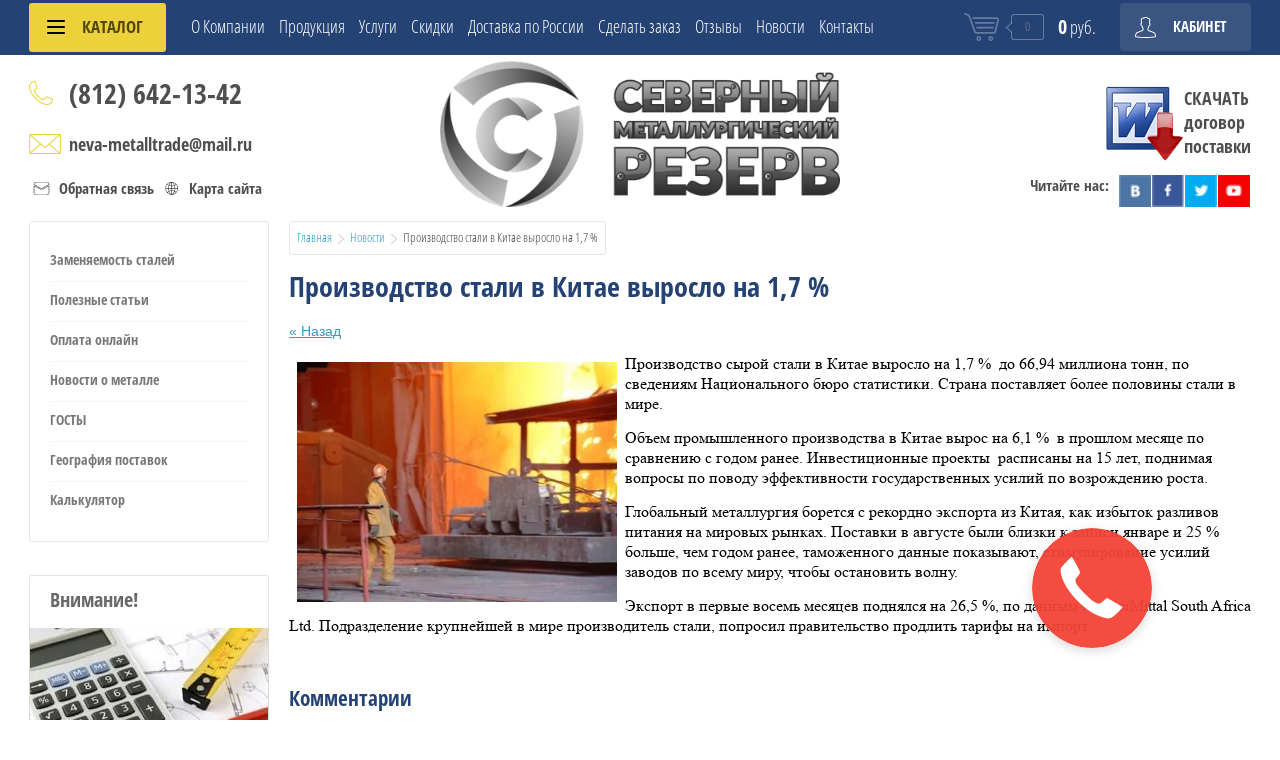

--- FILE ---
content_type: text/html; charset=utf-8
request_url: https://severmetallrezerv.com/novosti/news_post/proizvodstvo-stali-v-kitaye-vyroslo-na-1-7
body_size: 19693
content:
                      <!doctype html>
<html lang="ru">
<head>
	<meta charset="utf-8">
<meta name="robots" content="all"/>


<title>Производство стали в Китае выросло на 1,7 % | Северный Металлургический  Резерв</title>
<meta name="description" content="Глобальный металлургия борется с рекордно экспорта из Китая, как избыток разливов питания на мировых рынках">
<meta name="keywords" content="Производство стали, Китай">
<meta name="SKYPE_TOOLBAR" content="SKYPE_TOOLBAR_PARSER_COMPATIBLE">
<meta name="viewport" content="width=device-width, initial-scale=1.0">
<meta name="format-detection" content="telephone=no">
<meta http-equiv="x-rim-auto-match" content="none">
<link rel="stylesheet" href="/g/css/styles_articles_tpl.css">
<script src="/g/libs/jquery/1.10.2/jquery.min.js"></script>
<link rel="stylesheet" href="/t/v583/images/css/waslidemenu.css">



<link rel="stylesheet" href="/g/css/styles_articles_tpl.css">
<link rel='stylesheet' type='text/css' href='/shared/highslide-4.1.13/highslide.min.css'/>
<script src='/shared/highslide-4.1.13/highslide-full.packed.js'></script>
<script>
hs.graphicsDir = '/shared/highslide-4.1.13/graphics/';
hs.outlineType = null;
hs.showCredits = false;
hs.lang={cssDirection:'ltr',loadingText:'Загрузка...',loadingTitle:'Кликните чтобы отменить',focusTitle:'Нажмите чтобы перенести вперёд',fullExpandTitle:'Увеличить',fullExpandText:'Полноэкранный',previousText:'Предыдущий',previousTitle:'Назад (стрелка влево)',nextText:'Далее',nextTitle:'Далее (стрелка вправо)',moveTitle:'Передвинуть',moveText:'Передвинуть',closeText:'Закрыть',closeTitle:'Закрыть (Esc)',resizeTitle:'Восстановить размер',playText:'Слайд-шоу',playTitle:'Слайд-шоу (пробел)',pauseText:'Пауза',pauseTitle:'Приостановить слайд-шоу (пробел)',number:'Изображение %1/%2',restoreTitle:'Нажмите чтобы посмотреть картинку, используйте мышь для перетаскивания. Используйте клавиши вперёд и назад'};</script>

            <!-- 46b9544ffa2e5e73c3c971fe2ede35a5 -->
            <script src='/shared/s3/js/lang/ru.js'></script>
            <script src='/shared/s3/js/common.min.js'></script>
        <link rel='stylesheet' type='text/css' href='/shared/s3/css/calendar.css' />



	<link rel="stylesheet" type="text/css" href="/g/shop2v2/default/css/theme.less.css"><script src="/g/printme.js"></script>
<script src="/g/shop2v2/default/js/tpl.js"></script>
<script src="/g/shop2v2/default/js/baron.min.js"></script>
<script src="/g/shop2v2/default/js/shop2.2.js"></script>
<script>shop2.init({"productRefs": null,"apiHash": {"getSearchMatches":"6f6f358d452957298105fc45d54227b2","getFolderCustomFields":"ac3109574d09fcd34ddbf3aa1790f9cd","getProductListItem":"a34497d2fb336ade6949180d28528b10","cartAddItem":"0602225b352d2c3768a42bf8db7fd957","cartRemoveItem":"85cbc288d472a2815f3ab72fe4cfc3c9","cartUpdate":"70fa473d0c8cec341b916d3a9850cf98","cartRemoveCoupon":"7eb226b7ab650efb87672c04480fa2e4","cartAddCoupon":"4eb5eab38b2a3036baf622e371a8d29b","deliveryCalc":"0901e137556d60ff21fa41278abb705c","printOrder":"b4f1977e96e6e4666c085acc8509e647","cancelOrder":"2ab1505bce1cf8a24b1107471e93a6f0","cancelOrderNotify":"48b92f14a54bc88a78aeaac91e7d9320","repeatOrder":"fefcb25afa177819c32168c8077b99be","paymentMethods":"7ba1e0c5ac9e7ab2f4afb786a5be019c","compare":"298bc9ac2b96a04202f92a215b611352","getPromoProducts":"cc288e3c8055b43c56a996bab0512ec7"},"verId": 738554,"mode": "","step": "","uri": "/magazin","IMAGES_DIR": "/d/","my": {"list_picture_enlarge":true,"accessory":"\u0410\u043a\u0441\u0441\u0435\u0441\u0441\u0443\u0430\u0440\u044b","kit":"\u041d\u0430\u0431\u043e\u0440","recommend":"\u0420\u0435\u043a\u043e\u043c\u0435\u043d\u0434\u0443\u0435\u043c\u044b\u0435","similar":"\u041f\u043e\u0445\u043e\u0436\u0438\u0435","modification":"\u041c\u043e\u0434\u0438\u0444\u0438\u043a\u0430\u0446\u0438\u0438","unique_values":true,"pricelist_options_toggle":true,"pricelist_options_show_alias":"\u041f\u0430\u0440\u0430\u043c\u0435\u0442\u0440\u044b","special_alias":"%","new_alias":"NEW"}});</script>
<style>.product-item-thumb {width: 190px;}.product-item-thumb .product-image, .product-item-simple .product-image {height: 190px;width: 190px;}.product-item-thumb .product-amount .amount-title {width: 94px;}.product-item-thumb .product-price {width: 140px;}.shop2-product .product-side-l {width: 350px;}.shop2-product .product-image {height: 350px;width: 350px;}.shop2-product .product-thumbnails li {width: 106px;height: 106px;}</style> 	<link rel="stylesheet" href="/t/v583/images/theme2/theme.scss.css">
<link rel="stylesheet" href="/t/v583/images/css/site.addons.scss.css">
<script src="/g/templates/shop2/2.52.2/js/owl.carousel.min.js" ></script>
<script src="/g/templates/shop2/2.52.2/js/nouislider.min.js" ></script>
<script src="/g/templates/shop2/2.52.2/js/jquery.formstyler.min.js"></script>
<script src="/g/s3/misc/eventable/0.0.1/s3.eventable.js"></script>
<script src="/g/s3/misc/math/0.0.1/s3.math.js"></script>
<script src="/g/s3/menu/allin/0.0.2/s3.menu.allin.js"></script>
<script src="/g/templates/shop2/2.52.2/js/animit.min.js"></script>
<script src="/g/templates/shop2/2.52.2/js/waslidemenu.js"></script>
<script src="/g/templates/shop2/2.52.2/js/jquery.pudge.min.js"></script>
<script src="/g/templates/shop2/2.52.2/js/jquery.responsivetabs.min.js"></script>
<script src="/g/templates/shop2/2.52.2/js/one.line.menu.js"></script>
<script src="/g/s3/misc/form/1.2.0/s3.form.js"></script>
<script src="/g/templates/shop2/2.52.2/js/main.js" ></script>


<script>
	$(function(){
		var wHey = $('.top-panel-wrap').height();
		$('.site-header').css({'padding-top': wHey});	
	})
	$(window).on('resize', function(){
		var wHey = $('.top-panel-wrap').height();
		$('.site-header').css({'padding-top': wHey});
	})
</script>


<!--[if lt IE 10]>
<script src="/g/libs/ie9-svg-gradient/0.0.1/ie9-svg-gradient.min.js"></script>
<script src="/g/libs/jquery-placeholder/2.0.7/jquery.placeholder.min.js"></script>
<script src="/g/libs/jquery-textshadow/0.0.1/jquery.textshadow.min.js"></script>
<script src="/g/s3/misc/ie/0.0.1/ie.js"></script>
<![endif]-->
<!--[if lt IE 9]>
<script src="/g/libs/html5shiv/html5.js"></script>
<![endif]-->

<script type='application/ld+json'> 
    {
    "@context": "http://www.schema.org",
      "@type": "Organization",
      "name": "Северный Металлургический Резерв",
      "url": "https://severmetallrezerv.com/",
      "logo": "https://severmetallrezerv.com/thumb/2/a5lyWFYGmFF_PrhNc9TJ-Q/500r/d/logo-nn.png",
      "description": "Компания «Северный Металлургический Резерв»  является  выгодным  поставщиком черного металлопроката,  цветного металлопроката и нержавеющего металлопроката, а так же спецсталей и сплавов. ",
      "address": {
        "@type": "PostalAddress",
        "streetAddress": " Ст.м. Нарвская, ул. Лифляндская, дом 6, корпус Д офис 317  ",
        "addressLocality": "г. Санкт-Петербург",
        "addressCountry": "Russia"
      },
      "openingHours": "Mo, Tu, We, Th, Fr 09:00-19:00",
      "contactPoint": {
        "@type": "ContactPoint",
        "telephone": "+7-812-642-13-42"
      }
    }
     </script>
     
     
     <script src="/t/v583/images/js/site.addons.js" charset="utf-8"></script>
     
</head>
<body>
	<div class="site-wrapper">
		<div class="top-categor-wrapper">
			<div class="top-categor-close"></div>
			<div class="top-categor-scroller">
				
				<div class="top-categor_mobile_wrapper">
					<ul class="left-categor">
						<li class="title-catalog">Каталог</li>
						 				             				             				             				             				        				             				                  				                  				                       <li class="sublevel"><a class="sublevel2" href="/stroitelnaya-armatura">Строительная арматура</a>
				                  				             				             				             				             				        				             				                  				                       				                            <ul>
				                                <li class="parrent_name"><a href="/stroitelnaya-armatura">Строительная арматура</a></li>
				                        					                  				                  				                       <li class=""><a href="/gladkaya-armatura">Гладкая арматура</a>
				                  				             				             				             				             				        				             				                  				                       				                            </li>
				                            				                       				                  				                  				                       <li class=""><a href="/riflenaya-armatura">Рифленая арматура</a>
				                  				             				             				             				             				        				             				                  				                       				                            </li>
				                            				                                 </ul></li>
				                            				                       				                  				                  				                       <li class="sublevel"><a class="sublevel2" href="/magazin/folder/balka-dvutavrovaya">Балка двутавровая</a>
				                  				             				             				             				             				        				             				                  				                       				                            <ul>
				                                <li class="parrent_name"><a href="/magazin/folder/balka-dvutavrovaya">Балка двутавровая</a></li>
				                        					                  				                  				                       <li class=""><a href="/magazin/folder/balka-normalnaya">балка нормальная</a>
				                  				             				             				             				             				        				             				                  				                       				                            </li>
				                            				                       				                  				                  				                       <li class=""><a href="/balka-kolonnaya">балка колонная</a>
				                  				             				             				             				             				        				             				                  				                       				                            </li>
				                            				                       				                  				                  				                       <li class=""><a href="/balka-monorels">балка монорельс</a>
				                  				             				             				             				             				        				             				                  				                       				                            </li>
				                            				                       				                  				                  				                       <li class=""><a href="/metallicheskaya-balka">балка широкополочная</a>
				                  				             				             				             				             				        				             				                  				                       				                            </li>
				                            				                       				                  				                  				                       <li class=""><a href="/magazin/folder/balka-obychnaya">балка обычная</a>
				                  				             				             				             				             				        				             				                  				                       				                            </li>
				                            				                                 </ul></li>
				                            				                       				                  				                  				                       <li class="sublevel"><a class="sublevel2" href="/truba-stalnaya">Труба стальная</a>
				                  				             				             				             				             				        				             				                  				                       				                            <ul>
				                                <li class="parrent_name"><a href="/truba-stalnaya">Труба стальная</a></li>
				                        					                  				                  				                       <li class="sublevel"><a class="sublevel2" href="/truba-besshovnaya-stalnaya">труба бесшовная</a>
				                  				             				             				             				             				        				             				                  				                       				                            <ul>
				                                <li class="parrent_name"><a href="/truba-besshovnaya-stalnaya">труба бесшовная</a></li>
				                        					                  				                  				                       <li class=""><a href="/truba-kholodnodeformirovannaya">Труба холоднодеформированная</a>
				                  				             				             				             				             				        				             				                  				                       				                            </li>
				                            				                       				                  				                  				                       <li class=""><a href="/truba-goryachedeformirovannaya">Труба горячедеформированная</a>
				                  				             				             				             				             				        				             				                  				                       				                            </li>
				                            				                                 </ul></li>
				                            				                       				                  				                  				                       <li class="sublevel"><a class="sublevel2" href="/truba-vgp">труба вгп</a>
				                  				             				             				             				             				        				             				                  				                       				                            <ul>
				                                <li class="parrent_name"><a href="/truba-vgp">труба вгп</a></li>
				                        					                  				                  				                       <li class=""><a href="/truby-vgp-otsinkovannyye">Труба ВГП оцинкованная</a>
				                  				             				             				             				             				        				             				                  				                       				                            </li>
				                            				                                 </ul></li>
				                            				                       				                  				                  				                       <li class=""><a href="/truba-elektrosvarnaya">труба электросварная</a>
				                  				             				             				             				             				        				             				                  				                       				                            </li>
				                            				                       				                  				                  				                       <li class=""><a href="/truba-kruglaya">Труба круглая</a>
				                  				             				             				             				             				        				             				                  				                       				                            </li>
				                            				                       				                  				                  				                       <li class="sublevel"><a class="sublevel2" href="/magazin/folder/truba-profilnaya">Труба профильная</a>
				                  				             				             				             				             				        				             				                  				                       				                            <ul>
				                                <li class="parrent_name"><a href="/magazin/folder/truba-profilnaya">Труба профильная</a></li>
				                        					                  				                  				                       <li class=""><a href="/truba-kvadratnaya">Труба квадратная</a>
				                  				             				             				             				             				        				             				                  				                       				                            </li>
				                            				                       				                  				                  				                       <li class=""><a href="/truba-pryamougolnaya">Труба прямоугольная</a>
				                  				             				             				             				             				        				             				                  				                       				                            </li>
				                            				                                 </ul></li>
				                            				                       				                  				                  				                       <li class=""><a href="/magazin/folder/truba-ovalnaya">Труба овальная</a>
				                  				             				             				             				             				        				             				                  				                       				                            </li>
				                            				                       				                  				                  				                       <li class=""><a href="/magazin/folder/truba-ppu-vus">Труба ППУ, ВУС</a>
				                  				             				             				             				             				        				             				                  				                       				                            </li>
				                            				                                 </ul></li>
				                            				                       				                  				                  				                       <li class="sublevel"><a class="sublevel2" href="/magazin/folder/truboprovodnaya-armatura">Трубопроводная арматура</a>
				                  				             				             				             				             				        				             				                  				                       				                            <ul>
				                                <li class="parrent_name"><a href="/magazin/folder/truboprovodnaya-armatura">Трубопроводная арматура</a></li>
				                        					                  				                  				                       <li class=""><a href="/magazin/folder/otvody">Отводы</a>
				                  				             				             				             				             				        				             				                  				                       				                            </li>
				                            				                       				                  				                  				                       <li class=""><a href="/magazin/folder/perekhody">Переходы</a>
				                  				             				             				             				             				        				             				                  				                       				                            </li>
				                            				                       				                  				                  				                       <li class=""><a href="/magazin/folder/troyniki">Тройники</a>
				                  				             				             				             				             				        				             				                  				                       				                            </li>
				                            				                       				                  				                  				                       <li class=""><a href="/magazin/folder/zapornaya-armatura">Запорная арматура</a>
				                  				             				             				             				             				        				             				                  				                       				                            </li>
				                            				                       				                  				                  				                       <li class=""><a href="/magazin/folder/zadvizhki-stalnyye-svarnyye">Задвижки стальные сварные</a>
				                  				             				             				             				             				        				             				                  				                       				                            </li>
				                            				                       				                  				                  				                       <li class=""><a href="/magazin/folder/flantsy">Фланцы</a>
				                  				             				             				             				             				        				             				                  				                       				                            </li>
				                            				                                 </ul></li>
				                            				                       				                  				                  				                       <li class="sublevel"><a class="sublevel2" href="/spetsstali-i-splavy">Спецстали и сплавы</a>
				                  				             				             				             				             				        				             				                  				                       				                            <ul>
				                                <li class="parrent_name"><a href="/spetsstali-i-splavy">Спецстали и сплавы</a></li>
				                        					                  				                  				                       <li class=""><a href="/magazin/folder/precizionnye-splavy">Прецизионные сплавы</a>
				                  				             				             				             				             				        				             				                  				                       				                            </li>
				                            				                       				                  				                  				                       <li class=""><a href="/konstruktsionnaya-stal">Конструкционная сталь</a>
				                  				             				             				             				             				        				             				                  				                       				                            </li>
				                            				                       				                  				                  				                       <li class=""><a href="/instrumentalnyye-stal">Инструментальная сталь</a>
				                  				             				             				             				             				        				             				                  				                       				                            </li>
				                            				                       				                  				                  				                       <li class=""><a href="/importnyye-stali">Импортные стали</a>
				                  				             				             				             				             				        				             				                  				                       				                            </li>
				                            				                       				                  				                  				                       <li class=""><a href="/magnitnyye-splavy">Магнитные сплавы</a>
				                  				             				             				             				             				        				             				                  				                       				                            </li>
				                            				                                 </ul></li>
				                            				                       				                  				                  				                       <li class="sublevel"><a class="sublevel2" href="/nerzhaveyushchaya-stal">Нержавеющая сталь</a>
				                  				             				             				             				             				        				             				                  				                       				                            <ul>
				                                <li class="parrent_name"><a href="/nerzhaveyushchaya-stal">Нержавеющая сталь</a></li>
				                        					                  				                  				                       <li class=""><a href="/magazin/folder/kvadrat-nerzhaveyuschiy">Квадрат нержавеющий</a>
				                  				             				             				             				             				        				             				                  				                       				                            </li>
				                            				                       				                  				                  				                       <li class=""><a href="/magazin/folder/krug-nerzhaveyuschiy">Круг нержавеющий</a>
				                  				             				             				             				             				        				             				                  				                       				                            </li>
				                            				                       				                  				                  				                       <li class=""><a href="/list-nerzhaveyushchiy">Лист нержавеющий</a>
				                  				             				             				             				             				        				             				                  				                       				                            </li>
				                            				                       				                  				                  				                       <li class=""><a href="/truba-nerzhaveyushchaya">Труба нержавеющая</a>
				                  				             				             				             				             				        				             				                  				                       				                            </li>
				                            				                       				                  				                  				                       <li class=""><a href="/magazin/folder/ugolok-nerzhaveyuschiy">Уголок нержавеющий</a>
				                  				             				             				             				             				        				             				                  				                       				                            </li>
				                            				                       				                  				                  				                       <li class=""><a href="/magazin/folder/shestigrannik-nerzhaveyuschiy">Шестигранник нержавеющий</a>
				                  				             				             				             				             				        				             				                  				                       				                            </li>
				                            				                       				                  				                  				                       <li class=""><a href="/polosa-nerzhaveyushchaya">Полоса нержавеющая</a>
				                  				             				             				             				             				        				             				                  				                       				                            </li>
				                            				                                 </ul></li>
				                            				                       				                  				                  				                       <li class="sublevel"><a class="sublevel2" href="/stalnoy-list">Лист стальной</a>
				                  				             				             				             				             				        				             				                  				                       				                            <ul>
				                                <li class="parrent_name"><a href="/stalnoy-list">Лист стальной</a></li>
				                        					                  				                  				                       <li class=""><a href="/list-kholodnokatanyy">Лист холоднокатаный</a>
				                  				             				             				             				             				        				             				                  				                       				                            </li>
				                            				                       				                  				                  				                       <li class=""><a href="/list-goryachekatanyy">Лист горячекатаный</a>
				                  				             				             				             				             				        				             				                  				                       				                            </li>
				                            				                       				                  				                  				                       <li class=""><a href="/magazin/folder/list-pvl">Лист ПВЛ</a>
				                  				             				             				             				             				        				             				                  				                       				                            </li>
				                            				                       				                  				                  				                       <li class=""><a href="/magazin/folder/list-riflyonyy">Лист рифленый</a>
				                  				             				             				             				             				        				             				                  				                       				                            </li>
				                            				                       				                  				                  				                       <li class=""><a href="/magazin/folder/perforirovannyy-list">Перфорированный лист</a>
				                  				             				             				             				             				        				             				                  				                       				                            </li>
				                            				                       				                  				                  				                       <li class=""><a href="/profnastil">Профнастил</a>
				                  				             				             				             				             				        				             				                  				                       				                            </li>
				                            				                       				                  				                  				                       <li class="sublevel"><a class="sublevel2" href="/magazin/folder/list-ocinkovannyy">Оцинкованный лист</a>
				                  				             				             				             				             				        				             				                  				                       				                            <ul>
				                                <li class="parrent_name"><a href="/magazin/folder/list-ocinkovannyy">Оцинкованный лист</a></li>
				                        					                  				                  				                       <li class=""><a href="/magazin/folder/stal-listovaya-ocinkovannaya">сталь листовая оцинкованная</a>
				                  				             				             				             				             				        				             				                  				                       				                            </li>
				                            				                       				                  				                  				                       <li class=""><a href="/magazin/folder/stal-listovaya-ocinkovannaya-v-rulonah">сталь оцинкованная в рулонах</a>
				                  				             				             				             				             				        				             				                  				                       				                            </li>
				                            				                                 </ul></li>
				                            				                                 </ul></li>
				                            				                       				                  				                  				                       <li class=""><a href="/magazin/folder/provoloka">Проволока стальная</a>
				                  				             				             				             				             				        				             				                  				                       				                            </li>
				                            				                       				                  				                  				                       <li class=""><a href="/stalnaya-polosa">Полоса стальная</a>
				                  				             				             				             				             				        				             				                  				                       				                            </li>
				                            				                       				                  				                  				                       <li class="sublevel"><a class="sublevel2" href="/magazin/folder/setka">Сетка стальная</a>
				                  				             				             				             				             				        				             				                  				                       				                            <ul>
				                                <li class="parrent_name"><a href="/magazin/folder/setka">Сетка стальная</a></li>
				                        					                  				                  				                       <li class=""><a href="/magazin/folder/setka-svarnaya">Сетка сварная</a>
				                  				             				             				             				             				        				             				                  				                       				                            </li>
				                            				                       				                  				                  				                       <li class=""><a href="/magazin/folder/setka-otsinkovannaya">Сетка сварная оцинкованная</a>
				                  				             				             				             				             				        				             				                  				                       				                            </li>
				                            				                                 </ul></li>
				                            				                       				                  				                  				                       <li class="sublevel"><a class="sublevel2" href="/ugolok-stalnoy">Уголок стальной</a>
				                  				             				             				             				             				        				             				                  				                       				                            <ul>
				                                <li class="parrent_name"><a href="/ugolok-stalnoy">Уголок стальной</a></li>
				                        					                  				                  				                       <li class=""><a href="/ugolok-neravnopolochnyy">Уголок неравнополочный</a>
				                  				             				             				             				             				        				             				                  				                       				                            </li>
				                            				                       				                  				                  				                       <li class=""><a href="/magazin/folder/ugolok-ravnopolochnyy">уголок равнополочный</a>
				                  				             				             				             				             				        				             				                  				                       				                            </li>
				                            				                                 </ul></li>
				                            				                       				                  				                  				                       <li class="sublevel"><a class="sublevel2" href="/shveller-stalnoy">Швеллер стальной</a>
				                  				             				             				             				             				        				             				                  				                       				                            <ul>
				                                <li class="parrent_name"><a href="/shveller-stalnoy">Швеллер стальной</a></li>
				                        					                  				                  				                       <li class=""><a href="/shveller-goryachekatanyy">швеллер горячекатаный</a>
				                  				             				             				             				             				        				             				                  				                       				                            </li>
				                            				                       				                  				                  				                       <li class=""><a href="/shveller-gnutyy">швеллер гнутый</a>
				                  				             				             				             				             				        				             				                  				                       				                            </li>
				                            				                                 </ul></li>
				                            				                       				                  				                  				                       <li class="sublevel"><a class="sublevel2" href="/tsvetnoy-metalloprokat">Цветной металлопрокат</a>
				                  				             				             				             				             				        				             				                  				                       				                            <ul>
				                                <li class="parrent_name"><a href="/tsvetnoy-metalloprokat">Цветной металлопрокат</a></li>
				                        					                  				                  				                       <li class="sublevel"><a class="sublevel2" href="/alyuminiyevyy-prokat">Алюминиевый прокат</a>
				                  				             				             				             				             				        				             				                  				                       				                            <ul>
				                                <li class="parrent_name"><a href="/alyuminiyevyy-prokat">Алюминиевый прокат</a></li>
				                        					                  				                  				                       <li class=""><a href="/krug-alyuminiyevyy">круг алюминиевый</a>
				                  				             				             				             				             				        				             				                  				                       				                            </li>
				                            				                       				                  				                  				                       <li class=""><a href="/magazin/folder/alyuminievaya-lenta">лента алюминиевая</a>
				                  				             				             				             				             				        				             				                  				                       				                            </li>
				                            				                       				                  				                  				                       <li class=""><a href="/list-alyuminiyevyy">лист алюминиевый</a>
				                  				             				             				             				             				        				             				                  				                       				                            </li>
				                            				                       				                  				                  				                       <li class=""><a href="/alyuminievyy-profil">профиль алюминиевый</a>
				                  				             				             				             				             				        				             				                  				                       				                            </li>
				                            				                       				                  				                  				                       <li class=""><a href="/magazin/folder/plita-alyuminievaya">плита алюминиевая</a>
				                  				             				             				             				             				        				             				                  				                       				                            </li>
				                            				                       				                  				                  				                       <li class=""><a href="/magazin/folder/truba-alyuminievaya">труба алюминиевая</a>
				                  				             				             				             				             				        				             				                  				                       				                            </li>
				                            				                       				                  				                  				                       <li class=""><a href="/magazin/folder/alyuminievaya-provolka">проволока алюминиевая</a>
				                  				             				             				             				             				        				             				                  				                       				                            </li>
				                            				                       				                  				                  				                       <li class=""><a href="/magazin/folder/prutok-allyuminevyy">пруток алюминиевый</a>
				                  				             				             				             				             				        				             				                  				                       				                            </li>
				                            				                       				                  				                  				                       <li class=""><a href="/magazin/folder/polosobulb-allyuminievyy">полособульб алюминиевый</a>
				                  				             				             				             				             				        				             				                  				                       				                            </li>
				                            				                       				                  				                  				                       <li class=""><a href="/magazin/folder/tavr-allyuminievyy">тавр алюминиевый</a>
				                  				             				             				             				             				        				             				                  				                       				                            </li>
				                            				                       				                  				                  				                       <li class=""><a href="/magazin/folder/ugolok-allyuminievyy">уголок алюминиевый</a>
				                  				             				             				             				             				        				             				                  				                       				                            </li>
				                            				                       				                  				                  				                       <li class=""><a href="/magazin/folder/shveller-alyuminievyy">швеллер алюминиевый</a>
				                  				             				             				             				             				        				             				                  				                       				                            </li>
				                            				                       				                  				                  				                       <li class=""><a href="/magazin/folder/shina-allyuminievaya">шина алюминиевая</a>
				                  				             				             				             				             				        				             				                  				                       				                            </li>
				                            				                                 </ul></li>
				                            				                       				                  				                  				                       <li class="sublevel"><a class="sublevel2" href="/mednyy-prokat">Медный прокат</a>
				                  				             				             				             				             				        				             				                  				                       				                            <ul>
				                                <li class="parrent_name"><a href="/mednyy-prokat">Медный прокат</a></li>
				                        					                  				                  				                       <li class=""><a href="/mednyy-prutok">пруток медный</a>
				                  				             				             				             				             				        				             				                  				                       				                            </li>
				                            				                       				                  				                  				                       <li class=""><a href="/magazin/folder/mednyy-list">лист медный</a>
				                  				             				             				             				             				        				             				                  				                       				                            </li>
				                            				                       				                  				                  				                       <li class=""><a href="/magazin/folder/mednaya-provoloka">проволока медная</a>
				                  				             				             				             				             				        				             				                  				                       				                            </li>
				                            				                       				                  				                  				                       <li class=""><a href="/magazin/folder/mednaya-truba">труба медная</a>
				                  				             				             				             				             				        				             				                  				                       				                            </li>
				                            				                       				                  				                  				                       <li class=""><a href="/lenta-mednaya">лента медная</a>
				                  				             				             				             				             				        				             				                  				                       				                            </li>
				                            				                       				                  				                  				                       <li class=""><a href="/polosa-mednaya">полоса медная</a>
				                  				             				             				             				             				        				             				                  				                       				                            </li>
				                            				                                 </ul></li>
				                            				                       				                  				                  				                       <li class="sublevel"><a class="sublevel2" href="/latunnyy-prokat">Латунный прокат</a>
				                  				             				             				             				             				        				             				                  				                       				                            <ul>
				                                <li class="parrent_name"><a href="/latunnyy-prokat">Латунный прокат</a></li>
				                        					                  				                  				                       <li class=""><a href="/magazin/folder/kvadrat-latunnyy">квадрат латунный</a>
				                  				             				             				             				             				        				             				                  				                       				                            </li>
				                            				                       				                  				                  				                       <li class=""><a href="/magazin/folder/latunnaya-lenta-1">лента латунная</a>
				                  				             				             				             				             				        				             				                  				                       				                            </li>
				                            				                       				                  				                  				                       <li class=""><a href="/latunnyy-list">лист латунный</a>
				                  				             				             				             				             				        				             				                  				                       				                            </li>
				                            				                       				                  				                  				                       <li class=""><a href="/magazin/folder/latunnyy-prutok-1">пруток латунный</a>
				                  				             				             				             				             				        				             				                  				                       				                            </li>
				                            				                       				                  				                  				                       <li class=""><a href="/magazin/folder/latunnaya-plita">плита латунная</a>
				                  				             				             				             				             				        				             				                  				                       				                            </li>
				                            				                       				                  				                  				                       <li class=""><a href="/magazin/folder/latunnaya-provoloka-1">проволока латунная</a>
				                  				             				             				             				             				        				             				                  				                       				                            </li>
				                            				                       				                  				                  				                       <li class=""><a href="/magazin/folder/latunnaya-polosa">полоса латунная</a>
				                  				             				             				             				             				        				             				                  				                       				                            </li>
				                            				                       				                  				                  				                       <li class=""><a href="/profil-latunnyy">профиль латунный</a>
				                  				             				             				             				             				        				             				                  				                       				                            </li>
				                            				                       				                  				                  				                       <li class=""><a href="/magazin/folder/latunnyy-slitok">слиток латунный</a>
				                  				             				             				             				             				        				             				                  				                       				                            </li>
				                            				                       				                  				                  				                       <li class=""><a href="/truba-latunnaya">труба латунная</a>
				                  				             				             				             				             				        				             				                  				                       				                            </li>
				                            				                                 </ul></li>
				                            				                       				                  				                  				                       <li class="sublevel"><a class="sublevel2" href="/bronzovyy-prokat">Бронзовый прокат</a>
				                  				             				             				             				             				        				             				                  				                       				                            <ul>
				                                <li class="parrent_name"><a href="/bronzovyy-prokat">Бронзовый прокат</a></li>
				                        					                  				                  				                       <li class=""><a href="/magazin/folder/bronzovaya-plita">плита бронзовая</a>
				                  				             				             				             				             				        				             				                  				                       				                            </li>
				                            				                       				                  				                  				                       <li class=""><a href="/magazin/folder/bronzovyy-list">лист бронзовый</a>
				                  				             				             				             				             				        				             				                  				                       				                            </li>
				                            				                       				                  				                  				                       <li class=""><a href="/magazin/folder/bronzovaya-lenta">лента бронзовая</a>
				                  				             				             				             				             				        				             				                  				                       				                            </li>
				                            				                       				                  				                  				                       <li class=""><a href="/magazin/folder/bronzovaya-truba-1">труба бронзовая</a>
				                  				             				             				             				             				        				             				                  				                       				                            </li>
				                            				                       				                  				                  				                       <li class=""><a href="/magazin/folder/bronzovaya-provoloka">проволока бронзовая</a>
				                  				             				             				             				             				        				             				                  				                       				                            </li>
				                            				                       				                  				                  				                       <li class=""><a href="/prutok-bronzovyy">пруток бронзовый</a>
				                  				             				             				             				             				        				             				                  				                       				                            </li>
				                            				                       				                  				                  				                       <li class=""><a href="/magazin/folder/bronzovaya-polosa">полоса бронзовая</a>
				                  				             				             				             				             				        				             				                  				                       				                            </li>
				                            				                       				                  				                  				                       <li class=""><a href="/magazin/folder/bronzovyy-slitok">слиток бронзовый</a>
				                  				             				             				             				             				        				             				                  				                       				                            </li>
				                            				                                 </ul></li>
				                            				                                 </ul></li>
				                            				                       				                  				                  				                       <li class=""><a href="/izgotovleniye-detaley-spb">Изготовление деталей</a>
				                  				             				             				             				             				        				             				                  				                       				                            </li>
				                            				                       				                  				                  				                       <li class="sublevel"><a class="sublevel2" href="/izgotovleniye-metallokonstruktsiy-spb">Изготовление конструкций</a>
				                  				             				             				             				             				        				             				                  				                       				                            <ul>
				                                <li class="parrent_name"><a href="/izgotovleniye-metallokonstruktsiy-spb">Изготовление конструкций</a></li>
				                        					                  				                  				                       <li class=""><a href="/metallicheskiye-konstruktsii">Металлические конструкции</a>
				                  				             				             				             				             				        				             				                  				                       				                            </li>
				                            				                       				                  				                  				                       <li class=""><a href="/metallicheskiy-bytovki">Металлический бытовки</a>
				                  				             				             				             				             				        				             				                  				                       				                            </li>
				                            				                       				                  				                  				                       <li class=""><a href="/metallokarkas">Металлокаркас</a>
				                  				             				             				             				             				        				             				                  				                       				                            </li>
				                            				                       				                  				                  				                       <li class=""><a href="/magazin/folder/stroitelstvo-angarov">Строительство ангаров</a>
				                  				             				             				             				             				        				             				                  				                       				                            </li>
				                            				                                 </ul></li>
				                            				                       				                  				                  				                       <li class=""><a href="/khudozhestvennaya-kovka">Художественная ковка</a>
				                  				             				             				             				             				        				             				                  				                       				                            </li>
				                            				                       				                  				                  				                       <li class="sublevel"><a class="sublevel2" href="/magazin/folder/metalloobrabotka">Металлообработка</a>
				                  				             				             				             				             				        				             				                  				                       				                            <ul>
				                                <li class="parrent_name"><a href="/magazin/folder/metalloobrabotka">Металлообработка</a></li>
				                        					                  				                  				                       <li class="sublevel"><a class="sublevel2" href="/rezka-metalla">Резка металла</a>
				                  				             				             				             				             				        				             				                  				                       				                            </li>
				                            				                       				                  				                  				                       <li class=""><a href="/magazin/folder/rubka-na-gilotine">Рубка на гильотине</a>
				                  				             				             				             				             				        				             				                  				                       				                            </li>
				                            				                       				                  				                  				                       <li class=""><a href="/magazin/folder/plazmennaya-rezka">Плазменная резка</a>
				                  				             				             				             				             				        				             				                  				                       				                            </li>
				                            				                       				                  				                  				                       <li class=""><a href="/magazin/folder/gidroabrazivnaya-rezka">Гидроабразивная резка</a>
				                  				             				             				             				             				        				             				                  				                       				                            </li>
				                            				                       				                  				                  				                       <li class=""><a href="/magazin/folder/lazernaya-rezka">Лазерная резка</a>
				                  				             				             				             				             				        				             				                  				                       				                            </li>
				                            				                       				                  				                  				                       <li class=""><a href="/otsinkovannyy-metalla">Цинкование металла</a>
				                  				             				             				             				             				        				             				                  				                       				                            </li>
				                            				                       				                  				                  				                       <li class=""><a href="/magazin/folder/gibka-sortovogo-prokata">Гибка сортового проката</a>
				                  				             				             				             				             				        				             				                  				                       				                            </li>
				                            				                       				                  				                  				                       <li class=""><a href="/magazin/folder/gazovaya-rezka">Газовая резка</a>
				                  				             				             				             				             				        				        				             </li></ul>
				        				    </li>
					</ul>
				</div>
				<ul class="top-menu"><li><a href="/" >О Компании</a></li><li><a href="/kupit-zhelezo"  target="_blank">Продукция</a></li><li><a href="/uslugi-1" >Услуги</a></li><li><a href="/nashi-skidki" >Скидки</a><ul><li><a href="/besplatnaya-dostavka"  target="_blank">Бесплатная доставка</a></li><li><a href="/metalloprokat-po-vygodnym-tsenam" >Металлопрокат по выгодным ценам</a></li></ul></li><li><a href="/dostavka-po-rossii" >Доставка по России</a></li><li><a href="/sdelat_zakaz" >Сделать заказ</a></li><li><a href="/otzyvy-1" >Отзывы</a></li><li class="opened active"><a href="/novosti"  target="_blank">Новости</a></li><li><a href="/kontakty" >Контакты</a></li></ul>				<ul class="left-menu"><li><a href="/vzaimozamenyayemost-staley" >Заменяемость сталей</a></li><li><a href="/poleznyye-stati" >Полезные статьи</a></li><li><a href="/oplata-onlayn" >Оплата онлайн</a></li><li><a href="/novosti-o-metalloprokate" >Новости о металле</a></li><li><a href="/about" >ГОСТЫ</a></li><li><a href="/geograf" >География поставок</a></li><li><a href="/kalkulyator-metalla" >Калькулятор</a></li></ul>			</div>
		</div>
		<div class="top-panel-wrap">
			<div class="top-panel">
				<div class="left-side">
					<div class="left-categor-wrapper">
																		<div class="categor-btn-mobile"></div>
						<div class="left-categor-title">Каталог <span></span></div>
					
						<div class="left-nav">
							<div class="left-nav-inner desktop">
								<ul class="left-categor"><li><a href="/stroitelnaya-armatura" >Строительная арматура</a><ul><li><a href="/gladkaya-armatura" >Гладкая арматура</a></li><li><a href="/riflenaya-armatura" >Рифленая арматура</a></li></ul></li><li><a href="/magazin/folder/balka-dvutavrovaya" >Балка двутавровая</a><ul><li><a href="/magazin/folder/balka-normalnaya" >балка нормальная</a></li><li><a href="/balka-kolonnaya" >балка колонная</a></li><li><a href="/balka-monorels" >балка монорельс</a></li><li><a href="/metallicheskaya-balka" >балка широкополочная</a></li><li><a href="/magazin/folder/balka-obychnaya" >балка обычная</a></li></ul></li><li><a href="/truba-stalnaya" >Труба стальная</a><ul><li><a href="/truba-besshovnaya-stalnaya" >труба бесшовная</a><ul><li><a href="/truba-kholodnodeformirovannaya" >Труба холоднодеформированная</a></li><li><a href="/truba-goryachedeformirovannaya" >Труба горячедеформированная</a></li></ul></li><li><a href="/truba-vgp" >труба вгп</a><ul><li><a href="/truby-vgp-otsinkovannyye" >Труба ВГП оцинкованная</a></li></ul></li><li><a href="/truba-elektrosvarnaya" >труба электросварная</a></li><li><a href="/truba-kruglaya" >Труба круглая</a></li><li><a href="/magazin/folder/truba-profilnaya" >Труба профильная</a><ul><li><a href="/truba-kvadratnaya" >Труба квадратная</a></li><li><a href="/truba-pryamougolnaya" >Труба прямоугольная</a></li></ul></li><li><a href="/magazin/folder/truba-ovalnaya" >Труба овальная</a></li><li><a href="/magazin/folder/truba-ppu-vus" >Труба ППУ, ВУС</a></li></ul></li><li><a href="/magazin/folder/truboprovodnaya-armatura" >Трубопроводная арматура</a><ul><li><a href="/magazin/folder/otvody" >Отводы</a></li><li><a href="/magazin/folder/perekhody" >Переходы</a></li><li><a href="/magazin/folder/troyniki" >Тройники</a></li><li><a href="/magazin/folder/zapornaya-armatura" >Запорная арматура</a></li><li><a href="/magazin/folder/zadvizhki-stalnyye-svarnyye" >Задвижки стальные сварные</a></li><li><a href="/magazin/folder/flantsy" >Фланцы</a></li></ul></li><li><a href="/spetsstali-i-splavy" >Спецстали и сплавы</a><ul><li><a href="/magazin/folder/precizionnye-splavy" >Прецизионные сплавы</a></li><li><a href="/konstruktsionnaya-stal" >Конструкционная сталь</a></li><li><a href="/instrumentalnyye-stal" >Инструментальная сталь</a></li><li><a href="/importnyye-stali" >Импортные стали</a></li><li><a href="/magnitnyye-splavy" >Магнитные сплавы</a></li></ul></li><li><a href="/nerzhaveyushchaya-stal" >Нержавеющая сталь</a><ul><li><a href="/magazin/folder/kvadrat-nerzhaveyuschiy" >Квадрат нержавеющий</a></li><li><a href="/magazin/folder/krug-nerzhaveyuschiy" >Круг нержавеющий</a></li><li><a href="/list-nerzhaveyushchiy" >Лист нержавеющий</a></li><li><a href="/truba-nerzhaveyushchaya" >Труба нержавеющая</a></li><li><a href="/magazin/folder/ugolok-nerzhaveyuschiy" >Уголок нержавеющий</a></li><li><a href="/magazin/folder/shestigrannik-nerzhaveyuschiy" >Шестигранник нержавеющий</a></li><li><a href="/polosa-nerzhaveyushchaya" >Полоса нержавеющая</a></li></ul></li><li><a href="/stalnoy-list" >Лист стальной</a><ul><li><a href="/list-kholodnokatanyy" >Лист холоднокатаный</a></li><li><a href="/list-goryachekatanyy" >Лист горячекатаный</a></li><li><a href="/magazin/folder/list-pvl" >Лист ПВЛ</a></li><li><a href="/magazin/folder/list-riflyonyy" >Лист рифленый</a></li><li><a href="/magazin/folder/perforirovannyy-list" >Перфорированный лист</a></li><li><a href="/profnastil" >Профнастил</a></li><li><a href="/magazin/folder/list-ocinkovannyy" >Оцинкованный лист</a><ul><li><a href="/magazin/folder/stal-listovaya-ocinkovannaya" >сталь листовая оцинкованная</a></li><li><a href="/magazin/folder/stal-listovaya-ocinkovannaya-v-rulonah" >сталь оцинкованная в рулонах</a></li></ul></li></ul></li><li><a href="/magazin/folder/provoloka" >Проволока стальная</a></li><li><a href="/stalnaya-polosa" >Полоса стальная</a></li><li><a href="/magazin/folder/setka" >Сетка стальная</a><ul><li><a href="/magazin/folder/setka-svarnaya" >Сетка сварная</a></li><li><a href="/magazin/folder/setka-otsinkovannaya" >Сетка сварная оцинкованная</a></li></ul></li><li><a href="/ugolok-stalnoy" >Уголок стальной</a><ul><li><a href="/ugolok-neravnopolochnyy" >Уголок неравнополочный</a></li><li><a href="/magazin/folder/ugolok-ravnopolochnyy" >уголок равнополочный</a></li></ul></li><li><a href="/shveller-stalnoy" >Швеллер стальной</a><ul><li><a href="/shveller-goryachekatanyy" >швеллер горячекатаный</a></li><li><a href="/shveller-gnutyy" >швеллер гнутый</a></li></ul></li><li><a href="/tsvetnoy-metalloprokat" >Цветной металлопрокат</a><ul><li><a href="/alyuminiyevyy-prokat" >Алюминиевый прокат</a><ul><li><a href="/krug-alyuminiyevyy" >круг алюминиевый</a></li><li><a href="/magazin/folder/alyuminievaya-lenta" >лента алюминиевая</a></li><li><a href="/list-alyuminiyevyy" >лист алюминиевый</a></li><li><a href="/alyuminievyy-profil" >профиль алюминиевый</a></li><li><a href="/magazin/folder/plita-alyuminievaya" >плита алюминиевая</a></li><li><a href="/magazin/folder/truba-alyuminievaya" >труба алюминиевая</a></li><li><a href="/magazin/folder/alyuminievaya-provolka" >проволока алюминиевая</a></li><li><a href="/magazin/folder/prutok-allyuminevyy" >пруток алюминиевый</a></li><li><a href="/magazin/folder/polosobulb-allyuminievyy" >полособульб алюминиевый</a></li><li><a href="/magazin/folder/tavr-allyuminievyy" >тавр алюминиевый</a></li><li><a href="/magazin/folder/ugolok-allyuminievyy" >уголок алюминиевый</a></li><li><a href="/magazin/folder/shveller-alyuminievyy" >швеллер алюминиевый</a></li><li><a href="/magazin/folder/shina-allyuminievaya" >шина алюминиевая</a></li></ul></li><li><a href="/mednyy-prokat" >Медный прокат</a><ul><li><a href="/mednyy-prutok" >пруток медный</a></li><li><a href="/magazin/folder/mednyy-list" >лист медный</a></li><li><a href="/magazin/folder/mednaya-provoloka" >проволока медная</a></li><li><a href="/magazin/folder/mednaya-truba" >труба медная</a></li><li><a href="/lenta-mednaya" >лента медная</a></li><li><a href="/polosa-mednaya" >полоса медная</a></li></ul></li><li><a href="/latunnyy-prokat" >Латунный прокат</a><ul><li><a href="/magazin/folder/kvadrat-latunnyy" >квадрат латунный</a></li><li><a href="/magazin/folder/latunnaya-lenta-1" >лента латунная</a></li><li><a href="/latunnyy-list" >лист латунный</a></li><li><a href="/magazin/folder/latunnyy-prutok-1" >пруток латунный</a></li><li><a href="/magazin/folder/latunnaya-plita" >плита латунная</a></li><li><a href="/magazin/folder/latunnaya-provoloka-1" >проволока латунная</a></li><li><a href="/magazin/folder/latunnaya-polosa" >полоса латунная</a></li><li><a href="/profil-latunnyy" >профиль латунный</a></li><li><a href="/magazin/folder/latunnyy-slitok" >слиток латунный</a></li><li><a href="/truba-latunnaya" >труба латунная</a></li></ul></li><li><a href="/bronzovyy-prokat" >Бронзовый прокат</a><ul><li><a href="/magazin/folder/bronzovaya-plita" >плита бронзовая</a></li><li><a href="/magazin/folder/bronzovyy-list" >лист бронзовый</a></li><li><a href="/magazin/folder/bronzovaya-lenta" >лента бронзовая</a></li><li><a href="/magazin/folder/bronzovaya-truba-1" >труба бронзовая</a></li><li><a href="/magazin/folder/bronzovaya-provoloka" >проволока бронзовая</a></li><li><a href="/prutok-bronzovyy" >пруток бронзовый</a></li><li><a href="/magazin/folder/bronzovaya-polosa" >полоса бронзовая</a></li><li><a href="/magazin/folder/bronzovyy-slitok" >слиток бронзовый</a></li></ul></li></ul></li><li><a href="/izgotovleniye-detaley-spb" >Изготовление деталей</a></li><li><a href="/izgotovleniye-metallokonstruktsiy-spb" >Изготовление конструкций</a><ul><li><a href="/metallicheskiye-konstruktsii" >Металлические конструкции</a></li><li><a href="/metallicheskiy-bytovki" >Металлический бытовки</a></li><li><a href="/metallokarkas" >Металлокаркас</a></li><li><a href="/magazin/folder/stroitelstvo-angarov" >Строительство ангаров</a></li></ul></li><li><a href="/khudozhestvennaya-kovka" >Художественная ковка</a></li><li><a href="/magazin/folder/metalloobrabotka" >Металлообработка</a><ul><li><a href="/rezka-metalla" >Резка металла</a></li><li><a href="/magazin/folder/rubka-na-gilotine" >Рубка на гильотине</a></li><li><a href="/magazin/folder/plazmennaya-rezka" >Плазменная резка</a></li><li><a href="/magazin/folder/gidroabrazivnaya-rezka" >Гидроабразивная резка</a></li><li><a href="/magazin/folder/lazernaya-rezka" >Лазерная резка</a></li><li><a href="/otsinkovannyy-metalla" >Цинкование металла</a></li><li><a href="/magazin/folder/gibka-sortovogo-prokata" >Гибка сортового проката</a></li><li><a href="/magazin/folder/gazovaya-rezka" >Газовая резка</a></li></ul></li></ul>							</div>
						</div>
					</div>
				</div>
				<div class="middle">
					<ul class="top-menu"><li><a href="/" >О Компании</a></li><li><a href="/kupit-zhelezo"  target="_blank">Продукция</a></li><li><a href="/uslugi-1" >Услуги</a></li><li><a href="/nashi-skidki" >Скидки</a><ul><li><a href="/besplatnaya-dostavka"  target="_blank">Бесплатная доставка</a></li><li><a href="/metalloprokat-po-vygodnym-tsenam" >Металлопрокат по выгодным ценам</a></li></ul></li><li><a href="/dostavka-po-rossii" >Доставка по России</a></li><li><a href="/sdelat_zakaz" >Сделать заказ</a></li><li><a href="/otzyvy-1" >Отзывы</a></li><li class="opened active"><a href="/novosti"  target="_blank">Новости</a></li><li><a href="/kontakty" >Контакты</a></li></ul>				</div>
				<div class="right-side">
					<div class="cart-top-mobile">
						<div id="shop2-cart-preview">
	<div class="shop-cart-top ">
		<a class="cart-amount" href="/magazin/cart"><span>0</span></a>
		<div class="cart-total"><strong>0</strong> руб.</div>
	</div>
</div><!-- Cart Preview -->					</div>
					<div class="user-wrap ">
	<div class="user-block-title">
		Кабинет <span></span>
	</div>
	<div class="user-block-body">
				<form method="post" action="/users" class="user-body-in">
			<input type="hidden" name="mode" value="login" />
			<div class="row">
				<input type="text" name="login" id="login" tabindex="1" value="" placeholder="Логин" />
			</div>
			<div class="row">
				<input type="password" name="password" id="password" tabindex="2" value="" placeholder="Пароль" />
			</div>
			<div class="row-btns">
				<button type="submit" class="signin-btn" tabindex="3">Войти</button>
				<a href="/users/forgot_password" class="forgot-pwd">Забыли пароль?</a>
			</div>
		<re-captcha data-captcha="recaptcha"
     data-name="captcha"
     data-sitekey="6LfLhZ0UAAAAAEB4sGlu_2uKR2xqUQpOMdxygQnA"
     data-lang="ru"
     data-rsize="invisible"
     data-type="image"
     data-theme="light"></re-captcha></form>
		<div class="clear-container"></div>
		<div class="row-registration">
			<a href="/users/register" class="register">Регистрация <span></span></a>
		</div>
		
	</div>
</div>				</div>
			</div>
		</div>
		<header class="site-header">
			<div class="header-in clear-self">
				<div class="top-left-side-wrap">
										<div class="site-phones-wrapper">
						<div class="site-phones">
														<a href="tel:+79516560154" itemprop="telephone">(812) 642-13-42</a>
												</div>
					</div>
															<div class="site-phones-wrapper mail-top-wrap">
						<div class="site-phones">
														<a href="mailto:neva-metalltrade@mail.ru" itemprop="email">neva-metalltrade@mail.ru</a>
												</div>
					</div>
															<div class="links-top-wrap">
						<div class="links-top">
														<div class="item-link">
								<a href="https://severmetallrezerv.com/mail"><span class="link-icon" style="background:url(/thumb/2/zS32P13c84UDAUO-Hv8L8g/50c50/d/mail.svg) 50% 50% no-repeat"></span>Обратная связь</a>
							</div>
													<div class="item-link">
								<a href="https://severmetallrezerv.com/sitemap"><span class="link-icon" style="background:url(/thumb/2/vZkhG_ssh7kCR9dXb8roTQ/50c50/d/fgs16_world_ap2-lin.svg) 50% 50% no-repeat"></span>Карта сайта</a>
							</div>
												</div>
					</div>
									</div>
				<div class="top-mid-side-wrap">
					<div class="site-name-wr">
												<div class="logo">
							<a href="http://severmetallrezerv.com"><img src=/thumb/2/a5lyWFYGmFF_PrhNc9TJ-Q/500r/d/logo-nn.png alt="/"></a>
						</div>
																	</div>
				</div>
				<div class="top-right-side-wrap">
										<div class="block-down-wrap">
						<a href="https://severmetallrezerv.com/f/dogovor_postavki.pdf">
							<span class="down-icon">
								<img  src="/thumb/2/JJBq5qkt8KeIjOCWtewi3A/c/d/download-icon.png" alt="СКАЧАТЬ договор поставки">
							</span>
							<span class="down-text">СКАЧАТЬ<br />
договор<br />
поставки</span>
						</a>
					</div>
															<div class="media-top">
						<div class="block-title">Читайте нас:</div>
						<div class="media-bot-in">
															<a target="_blank" href="https://vk.com/metall_trade"><img src="/thumb/2/2Bl_vco7gnjEpNKv0Mt01Q/32r32/d/vkontakte.png" alt="Вконтакте"></a>
															<a target="_blank" href="https://www.facebook.com/severmetallrezerv/"><img src="/thumb/2/kpWGYTwba_VLoS7eMBVGQA/32r32/d/facebook.png" alt="Facebook"></a>
															<a target="_blank" href="https://twitter.com/NevaMetalltrade"><img src="/thumb/2/Rpykd1F3N6mQHr8feTdr7w/32r32/d/twitter.png" alt="Twitter"></a>
															<a target="_blank" href="http://www.youtube.com/channel/UClcDNVP-_tffgCyiRsP8TdQ"><img src="/thumb/2/EM5Nx7NFzAXGC2DHbIxSEw/32r32/d/youtube.png" alt="Youtube"></a>
													</div>
					</div>
														</div>
							</div>

		</header> <!-- .site-header -->
						
		<div class="site-container">
			<div class="site-container-in ">
									<aside class="site-sidebar left">
						
						<ul class="nav-left"><li><a href="/vzaimozamenyayemost-staley" >Заменяемость сталей</a></li><li><a href="/poleznyye-stati" >Полезные статьи</a></li><li><a href="/oplata-onlayn" >Оплата онлайн</a></li><li><a href="/novosti-o-metalloprokate" >Новости о металле</a></li><li><a href="/about" >ГОСТЫ</a></li><li><a href="/geograf" >География поставок</a></li><li><a href="/kalkulyator-metalla" >Калькулятор</a></li></ul>						
						<div class="edit-block">
							<div class="block-title">Внимание!</div>
							<div class="block-img"><img src="/thumb/2/5VYH-XJaAe-pns4VzE-3Vg/238r174/d/extension-costs.jpg" alt=""></div>
							<div class="block-body">
								<div class="body-title">Калькулятор металлопроката онлайн</div>
								<div class="body-text"><p><img src="/thumb/2/qZoXqLw5icYQcq_C6nJOUA/90r90/d/900px-yellow_checksvg.png" width="30" alt="галка" style="margin: 16px 3px; float: left; height: 30px; border-width: 0px;" /> <span style="font-size: 11pt;">Посчитать вес металлопроката на самом точном калькуляторе</span></p>
<p><span style="font-size: 11pt;"><img src="/thumb/2/qZoXqLw5icYQcq_C6nJOUA/90r90/d/900px-yellow_checksvg.png" width="30" alt="галка" style="margin: 16px 3px; float: left; height: 30px; border-width: 0px;" />Найти характеристики марки металла в самом полном и удобном марочнике</span></p>
<p><span style="font-size: 11pt;"><img src="/thumb/2/qZoXqLw5icYQcq_C6nJOUA/90r90/d/900px-yellow_checksvg.png" width="30" alt="галка" style="margin: 16px 3px; float: left; height: 30px; border-width: 0px;" />Скачать все необходимые ГОСТы по металлопрокату в одном месте</span></p></div>
																<a href="/kalkulyator-metalla" class="body-link">Подробнее</a>
															</div>
						</div>
											</aside> <!-- .site-sidebar.left -->
				
				<main class="site-main">

					
											
<div class="site-path" data-url="/novosti"><a href="/">Главная</a>  <img src="/t/v583/images/path-arrow.png" alt="">  <a href="/novosti">Новости</a>  <img src="/t/v583/images/path-arrow.png" alt="">  Производство стали в Китае выросло на 1,7 %</div>	
						<h1>Производство стали в Китае выросло на 1,7 %</h1>
					

  
  <a href="/novosti" title="назад">&laquo; Назад</a><br />


  <div>
            
    <!-- <br /><br /> -->
        <p style="text-align: left;"><img alt="из стали в железо" height="270" src="/thumb/2/YenzBOrQnjk7GsaeCBxkJw/360r300/d/about-prom-8.jpg" style="border-width: 0px; margin: 8px; float: left;" title="Производство сырой стали в железо" width="320" /><span style="font-family: 'times new roman', times; font-size: 12pt; color: #000000;">Производство сырой стали в Китае выросло на 1,7 %&nbsp; до 66,94 миллиона тонн, по сведениям Национального бюро статистики. Страна поставляет более половины стали в мире.</span></p>
<p style="text-align: left;"><span style="font-family: 'times new roman', times; font-size: 12pt; color: #000000;">Объем промышленного производства в Китае вырос на 6,1 %&nbsp; в прошлом месяце по сравнению с годом ранее. Инвестиционные проекты&nbsp; расписаны на 15 лет, поднимая вопросы по поводу эффективности государственных усилий по возрождению роста.</span></p>
<p style="text-align: left;"><span style="font-family: 'times new roman', times; font-size: 12pt; color: #000000;">Глобальный металлургия борется с рекордно экспорта из Китая, как избыток разливов питания на мировых рынках. Поставки в августе были близки к записи январе и 25 % больше, чем годом ранее, таможенного данные показывают, стимулирование усилий заводов по всему миру, чтобы остановить волну.</span></p>
<p style="text-align: left;"><span style="font-family: 'times new roman', times; font-size: 12pt; color: #000000;">Экспорт в первые восемь месяцев поднялся на 26,5 %, по данным ArcelorMittal South Africa Ltd. Подразделение крупнейшей в мире производитель стали, попросил правительство продлить тарифы на импорт.</span></p>
        <br style="clear:both">
  </div>
                    
	<script src="/shared/misc/comments.js"  charset="utf-8"></script>


<h2 style="float:left;">Комментарии</h2>
<br style="clear:both">



	<p>Комментариев пока нет</p>


	<form method="post" action="" name="commentform">
		<fieldset>
			<legend>Добавить комментарий</legend>
												<input type="hidden" name="comment_id" value=""/>
																<span class="requi">*</span><b>Имя:</b>
					<br/>
					<input type="text" size="20" name="author_name" maxlength=""
						   value=""/>
															<br/>
					<br/>
																<span class="requi">*</span><b>E-mail:</b>
					<br/>
					<input type="text" size="20" name="author" maxlength=""
						   value=""/>
															<br/>
					<br/>
																<span class="requi">*</span><b>Комментарий:</b>
					<br/>
					<textarea cols="55" rows="10" name="text"></textarea>
															<br/>
					<br/>
																	<input type="submit" value="Отправить"/>
		</fieldset>
	<re-captcha data-captcha="recaptcha"
     data-name="captcha"
     data-sitekey="6LfLhZ0UAAAAAEB4sGlu_2uKR2xqUQpOMdxygQnA"
     data-lang="ru"
     data-rsize="invisible"
     data-type="image"
     data-theme="light"></re-captcha></form>
                        




</main> <!-- .site-main -->
</div>
</div>
<div class="news-block-wrapper">
  <div class="news-wrap">
    <div class="news-wrap-in">
    	      <div class="block-title clear-self">Новости <a href="/novosti-o-metalloprokate">все новости</a></div>
      <ul class="news-list">
        	    		        	        		        	        <li class="news-block">
	          <article class="news-block-in">
	            <time class="news-date" datetime="2019-08-01 10:15:34">
	                                01 / 08 / 2019
	                            </time>
	            <div class="news-title"><a href="/novosti-o-metalloprokate/post/metody-ispytaniya-stali">Методы испытания стали</a></div>
	          </article>
	        </li>
	        	        	        <li class="news-block">
	          <article class="news-block-in">
	            <time class="news-date" datetime="2019-05-16 10:00:00">
	                                16 / 05 / 2019
	                            </time>
	            <div class="news-title"><a href="/novosti-o-metalloprokate/post/sliyaniye-peredovykh-tekhnologiy-iz-nerzhaveyushchey-stali-i-oblachnykh-tekhnologiy">Слияние передовых технологий из нержавеющей стали и облачных технологий </a></div>
	          </article>
	        </li>
	        	        	        <li class="news-block">
	          <article class="news-block-in">
	            <time class="news-date" datetime="2019-03-28 10:01:04">
	                                28 / 03 / 2019
	                            </time>
	            <div class="news-title"><a href="/novosti-o-metalloprokate/post/kakiye-metally-ispolzuyut-dlya-sozdaniya-dekorativnykh-izdeliy">Какие металлы используют для создания декоративных изделий</a></div>
	          </article>
	        </li>
	        	        	        <li class="news-block">
	          <article class="news-block-in">
	            <time class="news-date" datetime="2019-02-27 13:15:42">
	                                27 / 02 / 2019
	                            </time>
	            <div class="news-title"><a href="/novosti-o-metalloprokate/post/klassifikatsiya-i-osobennosti-uglerodistoy-stali">Классификация и особенности углеродистой стали</a></div>
	          </article>
	        </li>
	        	        	        <li class="news-block">
	          <article class="news-block-in">
	            <time class="news-date" datetime="2019-02-04 20:03:24">
	                                04 / 02 / 2019
	                            </time>
	            <div class="news-title"><a href="/novosti-o-metalloprokate/post/ispolzovaniye-prosechno-vytyazhnogo-lista-dlya-osnashcheniya-lestnits">Использование просечно-вытяжного листа для оснащения лестниц</a></div>
	          </article>
	        </li>
	        	        	        <li class="news-block">
	          <article class="news-block-in">
	            <time class="news-date" datetime="2019-01-09 17:04:04">
	                                09 / 01 / 2019
	                            </time>
	            <div class="news-title"><a href="/novosti-o-metalloprokate/post/chem-goryachekatanyy-list-otlichayetsya-ot-kholodnokatanogo-lista">Чем горячекатаный лист отличается от холоднокатаного листа?</a></div>
	          </article>
	        </li>
	            	
      </ul>
    </div>
  </div>
</div>
<footer class="site-footer">
<div class="footer-top">
    <div class="subscribe-wrap">
	    <div class="gr-form-wrap">
	    	<div class="gr-form-in">
	        <div class="tpl-anketa" data-api-url="/-/x-api/v1/public/?method=form/postform&param[form_id]=5749009&param[tpl]=db:form.minimal.tpl" data-api-type="form">
	
				<form method="post" action="/novosti">
		<input type="hidden" name="form_id" value="db:form.minimal.tpl">
		<input type="hidden" name="tpl" value="db:form.minimal.tpl">
		<input type="hidden" name="placeholdered_fields" value="1">
		<div class="title">Подписаться на бесплатную рассылку</div>				<div class="tpl-anketa-in">
							        <div class="tpl-field type-text field-required">
	          	          <div class="field-value">
	          		            	<input  type="text" size="30" maxlength="100" value="" name="d[0]" placeholder="Введите e-mail" />
	            	            	          </div>
	        </div>
	        		
		
		<div class="tpl-field tpl-field-button">
			<button type="submit" class="tpl-form-button">Отправить</button>
		</div>
</div>
		<re-captcha data-captcha="recaptcha"
     data-name="captcha"
     data-sitekey="6LfLhZ0UAAAAAEB4sGlu_2uKR2xqUQpOMdxygQnA"
     data-lang="ru"
     data-rsize="invisible"
     data-type="image"
     data-theme="light"></re-captcha></form>
					</div>
	    	</div>
	    </div>
    </div>
  	<div class="footer-top-in">
    <div class="nav-bot-wrap">
        <div class="nav-bot">
          	<div class="block-title">Помощь</div>
        	<ul class="help-menu"><li><a href="/dokumenty-1" >Документы</a></li><li><a href="/kak_kupit"  target="_blank">Как купить</a></li><li><a href="/karta" >Карта сайта</a></li></ul>        </div>
        <div class="contacts-bot">
                    <div class="address-bot">
            г. Санкт-Петербург, наб. Канала Грибоедова, д. 15 литера А, помещ. 18н офис 3
          </div>
                              <div class="phones-bot">
                          <a href="tel:+79516560154" itemprop="telephone">(812) 642-13-42</a>
                      </div>
                  </div>
      </div>
	    <div class="media-bot">
		    <div class="block-title">Читайте и присоединяйтесь!</div>
		    <div class="media-bot-in">
		      		        <a target="_blank" href="https://vk.com/metall_trade"><img src="/thumb/2/2Bl_vco7gnjEpNKv0Mt01Q/32r32/d/vkontakte.png" alt="Вконтакте"></a>
		      		        <a target="_blank" href="https://www.facebook.com/severmetallrezerv/"><img src="/thumb/2/kpWGYTwba_VLoS7eMBVGQA/32r32/d/facebook.png" alt="Facebook"></a>
		      		        <a target="_blank" href="https://twitter.com/NevaMetalltrade"><img src="/thumb/2/Rpykd1F3N6mQHr8feTdr7w/32r32/d/twitter.png" alt="Twitter"></a>
		      		        <a target="_blank" href="http://www.youtube.com/channel/UClcDNVP-_tffgCyiRsP8TdQ"><img src="/thumb/2/EM5Nx7NFzAXGC2DHbIxSEw/32r32/d/youtube.png" alt="Youtube"></a>
		      		    </div>
	    </div>
  	</div>
</div>
<div class="footer-bot-wrap">
  <div class="footer-bot">
    <div class="site-name-bot">                <p style="text-align: right;">&copy; 2015-2022&nbsp;|Северный Металлургический Резерв</p>

<p style="text-align: right;"><br />
<a href="/users/agreement" style="margin: 0 0 0 23px;" title="Политика конфиденциальности">Политика конфиденциальности</a></p></div>
          <div class="counters">
      	<div class="fancybox-hidden" style="display: none;">
<div id="in_site" style="width: 600px;">
<p>Компания "Северный Металлургический Резерв" собирает, для работоспособности своего сайта и статистики, IP адреса, cookie файлы и другую техническую информацию. Если Вы не хотите передавать нам такую информацию, Вы должны немедленно покинуть наш сайт!</p>
<a href="http://yandex.ru/" style="margin-left: 20px;">Покинуть сайт</a> <button>Согласен(на)</button></div>
</div>


<!-- Yandex.Metrika informer -->
<a href="https://metrika.yandex.ru/stat/?id=91262682&amp;from=informer"
target="_blank" rel="nofollow"><img src="https://informer.yandex.ru/informer/91262682/3_1_FFFFFFFF_EFEFEFFF_0_pageviews"
style="width:88px; height:31px; border:0;" alt="Яндекс.Метрика" title="Яндекс.Метрика: данные за сегодня (просмотры, визиты и уникальные посетители)" class="ym-advanced-informer" data-cid="91262682" data-lang="ru" /></a>
<!-- /Yandex.Metrika informer -->

<!-- Yandex.Metrika counter -->
<script type="text/javascript" >
   (function(m,e,t,r,i,k,a){m[i]=m[i]||function(){(m[i].a=m[i].a||[]).push(arguments)};
   m[i].l=1*new Date();
   for (var j = 0; j < document.scripts.length; j++) {if (document.scripts[j].src === r) { return; }}
   k=e.createElement(t),a=e.getElementsByTagName(t)[0],k.async=1,k.src=r,a.parentNode.insertBefore(k,a)})
   (window, document, "script", "https://mc.yandex.ru/metrika/tag.js", "ym");

   ym(91262682, "init", {
        clickmap:true,
        trackLinks:true,
        accurateTrackBounce:true,
        webvisor:true
   });
</script>
<noscript><div><img src="https://mc.yandex.ru/watch/91262682" style="position:absolute; left:-9999px;" alt="" /></div></noscript>
<!-- /Yandex.Metrika counter -->



<noindex><a href=" http://truba24.ru/click/1340 " target="_blank" rel="nofollow"><img src=" //truba24.ru/rating/src/2/1340 " alt="Металлопрокат" /></a></noindex>


<!-- Google Code for 
&#1055;&#1086;&#1089;&#1077;&#1097;&#1077;&#1085;&#1080;&#1077; 
&#1089;&#1072;&#1081;&#1090;&#1072; Conversion Page -->
<noindex><script >
/* <![CDATA[ */
var google_conversion_id = 955904129;
var google_conversion_language = "en";
var google_conversion_format = "3";
var google_conversion_color = "ffffff";
var google_conversion_label = "dZD2CP754FwQgeHnxwM";
var google_remarketing_only = false;
/* ]]> */
</script>
<script src="//www.googleadservices.com/pagead/conversion.js">
</script>
<noscript>
<div style="display:inline;">
<img height="1" width="1" style="border-style:none;" alt="" 
src="//www.googleadservices.com/pagead/conversion/955904129/?label=dZD2CP754FwQgeHnxwM&amp;guid=ON&amp;script=0"/>
</div>
</noscript>

<link rel="stylesheet" href="https://cdn.callbackkiller.com/widget/cbk.css">

<script  src="https://cdn.callbackkiller.com/widget/cbk.js?cbk_code=23496" charset="UTF-8" async></script>
</noindex>


<script >// <![CDATA[
document.addEventListener("DOMContentLoaded", function(){ 
var $= jQuery.noConflict();
var local=window.localStorage; 
var license=local.license; 
if (license==undefined){ 
license=false; 
} 
if (license===false){ 
var a=document.createElement("a"); 
a.setAttribute("class","a"); 
a.setAttribute("href","#in_site"); 
document.body.appendChild(a); 
$(".a").fancybox(); 
var event=new Event("click"); 
a.dispatchEvent(event); 
$("#in_site button").click(function(){ 
local.setItem("license", true); 
$.fancybox.close(); 
}) 
} 
})
// ]]></script>
<script async="async" src="https://w.uptolike.com/widgets/v1/zp.js?pid=1761064" type="text/javascript"></script>

<!-- Global site tag (gtag.js) - Google Analytics -->
<script async src="https://www.googletagmanager.com/gtag/js?id=UA-63370044-2"></script>

<script>
  window.dataLayer = window.dataLayer || [];
  function gtag(){dataLayer.push(arguments);}
  gtag('js', new Date());

  gtag('config', 'UA-63370044-2');
</script>




















<!--LiveInternet counter--><a href="https://www.liveinternet.ru/click"
target="_blank"><img id="licnt6422" width="88" height="31" style="border:0" 
title="LiveInternet: показано число просмотров за 24 часа, посетителей за 24 часа и за сегодня"
src="[data-uri]"
alt=""/></a><script>(function(d,s){d.getElementById("licnt6422").src=
"https://counter.yadro.ru/hit?t21.11;r"+escape(d.referrer)+
((typeof(s)=="undefined")?"":";s"+s.width+"*"+s.height+"*"+
(s.colorDepth?s.colorDepth:s.pixelDepth))+";u"+escape(d.URL)+
";h"+escape(d.title.substring(0,150))+";"+Math.random()})
(document,screen)</script><!--/LiveInternet-->
<!--__INFO2026-01-16 05:43:46INFO__-->

      </div>
        <div class="site-copyright"><!--noindex--><span class="copyright" style="font-size:10px;"><a class="copyright" href="https://megagroup.ru/" rel="nofollow" target="_blank" title="Megagroup.ru">Megagroup.ru</a></span><!--/noindex--></div>
  </div>
</div>
</footer> <!-- .site-footer -->
</div>
<script src="/t/v583/images/js/flexFix.js"></script>
<div class="callback-form-wr">
<div class="callback-form-in">
</div>
</div>


<div id="bg_popup"> 
	<div id="popup"> 
		<div class="col-5"> 
			<p class="small">Используя данный сайт, вы принимаете <a href="/users/agreement">политику конфиденциальности</a></p> 
		</div> 
		<div class="col-7"> 
			<a id="setCookie" class="close" href="#" title="Закрыть" onclick="document.getElementById('bg_popup').style.display='none'; return false;">Ок</a> 
		</div>
	</div>
</div>

	<style>
		#bg_popup{
		position: fixed;
		z-index: 99999;
		background: rgba(0, 0, 0, 0.8);
		top: 0;
		left: 0;
		width: 100%;
		height: 100%;
		display: none;}
		
		#popup {
		background:#2a3853;
		opacity: 0.7;
		color: #fff;
		width: 100%;
		height: 60px;
		padding: 15px 15px 25px 15px;
    	position: relative;
    	top: 82.4%;
		}
		
		.close{
		display:block;
		position:absolute;
		margin: auto;
		width: 32px;
		height: 32px;
		cursor:pointer;
		text-decoration: none;}
		@media all and (max-width:850px){
			#popup{
				top: 70%;
			}
		}
	</style>



<!-- assets.bottom -->
<!-- </noscript></script></style> -->
<script src="/my/s3/js/site.min.js?1768462484" ></script>
<script src="/my/s3/js/site/defender.min.js?1768462484" ></script>
<script >/*<![CDATA[*/
var megacounter_key="26db34cfddeae5fc1b5fea39699c5c8a";
(function(d){
    var s = d.createElement("script");
    s.src = "//counter.megagroup.ru/loader.js?"+new Date().getTime();
    s.async = true;
    d.getElementsByTagName("head")[0].appendChild(s);
})(document);
/*]]>*/</script>
<script >/*<![CDATA[*/
$ite.start({"sid":735784,"vid":738554,"aid":821824,"stid":4,"cp":21,"active":true,"domain":"severmetallrezerv.com","lang":"ru","trusted":false,"debug":false,"captcha":3,"onetap":[{"provider":"vkontakte","provider_id":"51978122","code_verifier":"2YZMMWkAxjMJNGkTz0w4yENmZxjkzDGZ5MOMNmMI2kk"}]});
/*]]>*/</script>
<!-- /assets.bottom -->
</body>

</html>

--- FILE ---
content_type: text/css
request_url: https://severmetallrezerv.com/t/v583/images/css/site.addons.scss.css
body_size: 3361
content:
@charset "utf-8";
/*618*/
.block-vote-wrap {
  padding: 0px 0px 0px 0px;
  margin: 20px 0px 0px 0px;
  border: 1px solid #e5e5e5;
  -webkit-border-radius: 3px;
  -moz-border-radius: 3px;
  -ms-border-radius: 3px;
  -o-border-radius: 3px;
  border-radius: 3px;
  font: 600 14px 'Open Sans Condensed', sans-serif; }
  .block-vote-wrap .vote-title {
    padding: 10px 10px 5px;
    border-radius: 3px 3px 0 0;
    border-bottom: none;
    font: 700 20px 'Open Sans Condensed', sans-serif;
    color: #6a6969; }
  .block-vote-wrap .bol {
    padding: 0px 10px 10px;
    border-radius: 3px 3px 0 0;
    border-bottom: none;
    font: 600 15px 'Open Sans Condensed', sans-serif;
    color: #6a6969;
    display: block;
    border-bottom: 1px solid #e5e5e5; }
  .block-vote-wrap .block-vote-form {
    padding: 15px 10px 10px 10px;
    margin: 0px 0px 0px 0px; }
    .block-vote-wrap .block-vote-form form {
      padding: 0;
      margin: 0; }
      .block-vote-wrap .block-vote-form form .vote-questions {
        padding: 0px 0px 0px 0px; }
        .block-vote-wrap .block-vote-form form .vote-questions .item-votes {
          display: -moz-box;
          display: -webkit-box;
          display: -webkit-flex;
          display: -moz-flex;
          display: -ms-flexbox;
          display: flex;
          -webkit-box-direction: normal;
          -webkit-box-orient: horizontal;
          -webkit-flex-direction: row;
          -moz-flex-direction: row;
          -ms-flex-direction: row;
          flex-direction: row;
          -webkit-box-align: center;
          -ms-flex-align: center;
          -webkit-align-items: center;
          -moz-align-items: center;
          align-items: center;
          -webkit-box-pack: start;
          -ms-flex-pack: start;
          -webkit-justify-content: flex-start;
          -moz-justify-content: flex-start;
          justify-content: flex-start;
          padding: 0px 0px 5px 0px; }
          .block-vote-wrap .block-vote-form form .vote-questions .item-votes .vote-inp {
            padding: 0px 10px 0px 0px; }
            .block-vote-wrap .block-vote-form form .vote-questions .item-votes .vote-inp .jq-checkbox {
              width: 18px;
              height: 18px; }
          .block-vote-wrap .block-vote-form form .vote-questions .item-votes .vote-ans {
            padding: 0px 0px 0px 0px; }
      .block-vote-wrap .block-vote-form form .vote-other {
        padding: 10px 0px 0px 0px; }
        .block-vote-wrap .block-vote-form form .vote-other .other {
          padding: 0px 0px 10px 0px;
          display: block;
          font: 700 14px 'Open Sans Condensed', sans-serif;
          color: #777; }
        .block-vote-wrap .block-vote-form form .vote-other input {
          width: 100%;
          min-height: 0;
          height: 25px;
          padding: 5px 10px;
          background-color: #fff;
          border: 1px solid #ddd;
          -webkit-border-radius: 2px;
          -moz-border-radius: 2px;
          -ms-border-radius: 2px;
          -o-border-radius: 2px;
          border-radius: 2px;
          -webkit-box-sizing: border-box;
          -moz-box-sizing: border-box;
          box-sizing: border-box;
          -moz-box-shadow: inset 0 1px 1px 0 rgba(0, 0, 0, 0.1);
          -webkit-box-shadow: inset 0 1px 1px 0 rgba(0, 0, 0, 0.1);
          box-shadow: inset 0 1px 1px 0 rgba(0, 0, 0, 0.1);
          color: #484848;
          font-size: 14px; }
      .block-vote-wrap .block-vote-form form .vote-submit-button {
        padding: 10px 0px 0px 0px; }
        .block-vote-wrap .block-vote-form form .vote-submit-button input {
          position: relative;
          display: inline-block;
          box-sizing: border-box;
          padding: 0.5em 1.35714em;
          cursor: pointer;
          text-decoration: none !important;
          color: #fff !important;
          border: 0.07143em solid rgba(0, 0, 0, 0.1);
          border-radius: 0.28571em;
          outline: none;
          background-color: #426fbd;
          background-image: -o-linear-gradient(#426fbd, #1b3769);
          background-image: -moz-linear-gradient(#426fbd, #1b3769);
          background-image: -webkit-linear-gradient(#426fbd, #1b3769);
          background-image: -ms-linear-gradient(#426fbd, #1b3769);
          background-image: linear-gradient( #426fbd, #1b3769);
          -pie-background: linear-gradient( #426fbd, #1b3769);
          -moz-box-shadow: 0 0.07143em 0.07143em 0 rgba(0, 0, 0, 0.2);
          -webkit-box-shadow: 0 0.07143em 0.07143em 0 rgba(0, 0, 0, 0.2);
          box-shadow: 0 0.07143em 0.07143em 0 rgba(0, 0, 0, 0.2);
          text-shadow: 0 1px 1px rgba(0, 0, 0, 0.2);
          font: 700 16px 'Open Sans Condensed', sans-serif; }
          .block-vote-wrap .block-vote-form form .vote-submit-button input:hover {
            background-image: -o-linear-gradient(#6c99e6, #2e508e);
            background-image: -moz-linear-gradient(#6c99e6, #2e508e);
            background-image: -webkit-linear-gradient(#6c99e6, #2e508e);
            background-image: -ms-linear-gradient(#6c99e6, #2e508e);
            background-image: linear-gradient( #6c99e6, #2e508e);
            -pie-background: linear-gradient( #6c99e6, #2e508e); }
          .block-vote-wrap .block-vote-form form .vote-submit-button input:active {
            background-image: -o-linear-gradient(#1b3769, #426fbd);
            background-image: -moz-linear-gradient(#1b3769, #426fbd);
            background-image: -webkit-linear-gradient(#1b3769, #426fbd);
            background-image: -ms-linear-gradient(#1b3769, #426fbd);
            background-image: linear-gradient( #1b3769, #426fbd);
            -pie-background: linear-gradient( #1b3769, #426fbd); }
/**
 * reg_id: 4377847
 * staff_id:618 
 * Переверстка шапки
 **/
#sandbox_theme_panel_633009 {
  top: auto !important;
  bottom: 0 !important;
  right: 0 !important;
  width: 100px !important;
  font-size: 10px !important; }

.header-in {
  padding-bottom: 8px;
  padding-top: 6px;
  -webkit-flex-wrap: wrap;
  -moz-flex-wrap: wrap;
  -ms-flex-wrap: wrap;
  flex-wrap: wrap; }
  @media all and (max-width: 650px) {
  .header-in {
    display: -moz-box;
    display: -webkit-box;
    display: -webkit-flex;
    display: -moz-flex;
    display: -ms-flexbox;
    display: flex;
    -webkit-box-direction: normal;
    -webkit-box-orient: vertical;
    -moz-box-direction: normal;
    -moz-box-orient: vertical;
    -webkit-flex-direction: column;
    -moz-flex-direction: column;
    -ms-flex-direction: column;
    flex-direction: column;
    -webkit-box-pack: center;
    -ms-flex-pack: center;
    -webkit-justify-content: center;
    -moz-justify-content: center;
    justify-content: center;
    -webkit-box-align: center;
    -ms-flex-align: center;
    -webkit-align-items: center;
    -moz-align-items: center;
    align-items: center; } }
  .header-in .top-left-side-wrap {
    width: 30%;
    -webkit-box-sizing: border-box;
    -moz-box-sizing: border-box;
    box-sizing: border-box;
    padding: 0px 10px 0px 0px; }
    @media all and (max-width: 1250px) {
  .header-in .top-left-side-wrap {
    padding-left: 20px; } }
    @media all and (max-width: 960px) {
  .header-in .top-left-side-wrap {
    width: 50%;
    -webkit-box-align: end;
    -ms-flex-align: end;
    -webkit-align-items: flex-end;
    -moz-align-items: flex-end;
    align-items: flex-end; } }
    @media all and (max-width: 650px) {
  .header-in .top-left-side-wrap {
    width: auto;
    padding: 10px; } }
    .header-in .top-left-side-wrap .site-phones-wrapper {
      text-align: left; }
      .header-in .top-left-side-wrap .site-phones-wrapper .site-phones a {
        font-size: 28px; }
      .header-in .top-left-side-wrap .site-phones-wrapper.mail-top-wrap {
        margin-top: 20px; }
        .header-in .top-left-side-wrap .site-phones-wrapper.mail-top-wrap .site-phones {
          width: auto;
          background: url(../mail-icon.svg) 0 50% no-repeat; }
          .header-in .top-left-side-wrap .site-phones-wrapper.mail-top-wrap .site-phones a {
            font-size: 18px; }
    .header-in .top-left-side-wrap .links-top-wrap {
      padding: 0px 0px 0px 0px;
      margin: 10px 0px 0px 0px; }
      .header-in .top-left-side-wrap .links-top-wrap .links-top {
        display: -moz-box;
        display: -webkit-box;
        display: -webkit-flex;
        display: -moz-flex;
        display: -ms-flexbox;
        display: flex;
        -webkit-box-direction: normal;
        -webkit-box-orient: horizontal;
        -webkit-flex-direction: row;
        -moz-flex-direction: row;
        -ms-flex-direction: row;
        flex-direction: row;
        -webkit-box-align: start;
        -ms-flex-align: start;
        -webkit-align-items: flex-start;
        -moz-align-items: flex-start;
        align-items: flex-start;
        -webkit-box-pack: start;
        -ms-flex-pack: start;
        -webkit-justify-content: flex-start;
        -moz-justify-content: flex-start;
        justify-content: flex-start;
        -webkit-flex-wrap: wrap;
        -moz-flex-wrap: wrap;
        -ms-flex-wrap: wrap;
        flex-wrap: wrap;
        padding: 10px 0px 0px 0px; }
        .header-in .top-left-side-wrap .links-top-wrap .links-top .item-link {
          padding: 0px 0px 0px 0px; }
          .header-in .top-left-side-wrap .links-top-wrap .links-top .item-link a {
            display: block;
            text-decoration: none;
            font: 700 15px/25px 'Open Sans Condensed', sans-serif;
            color: #504f4f;
            margin: 0px 5px 0px 0px; }
            .header-in .top-left-side-wrap .links-top-wrap .links-top .item-link a span {
              width: 25px;
              height: 25px;
              background-size: cover !important;
              display: inline-block;
              vertical-align: top;
              margin: 0px 5px 0px 0px; }
            .header-in .top-left-side-wrap .links-top-wrap .links-top .item-link a:hover {
              text-decoration: underline; }
  .header-in .top-mid-side-wrap {
    width: 40%;
    -webkit-box-sizing: border-box;
    -moz-box-sizing: border-box;
    box-sizing: border-box;
    padding: 0px 10px 0px 10px;
    text-align: center; }
    @media all and (max-width: 960px) {
  .header-in .top-mid-side-wrap {
    width: 100%;
    -webkit-box-ordinal-group: -99;
    -moz-box-ordinal-group: -99;
    -webkit-order: -100;
    -moz-order: -100;
    -ms-flex-order: -100;
    order: -100; } }
    .header-in .top-mid-side-wrap .site-name-wr {
      margin: 0 auto;
      max-width: 400px; }
      .header-in .top-mid-side-wrap .site-name-wr .logo {
        margin: 0; }
        .header-in .top-mid-side-wrap .site-name-wr .logo a {
          display: block; }
          .header-in .top-mid-side-wrap .site-name-wr .logo a img {
            max-width: 100%; }
  .header-in .top-right-side-wrap {
    padding: 20px 0px 0px 10px;
    width: 30%;
    -webkit-box-sizing: border-box;
    -moz-box-sizing: border-box;
    box-sizing: border-box;
    display: -moz-box;
    display: -webkit-box;
    display: -webkit-flex;
    display: -moz-flex;
    display: -ms-flexbox;
    display: flex;
    -webkit-box-direction: normal;
    -webkit-box-orient: vertical;
    -moz-box-direction: normal;
    -moz-box-orient: vertical;
    -webkit-flex-direction: column;
    -moz-flex-direction: column;
    -ms-flex-direction: column;
    flex-direction: column;
    -webkit-box-align: end;
    -ms-flex-align: end;
    -webkit-align-items: flex-end;
    -moz-align-items: flex-end;
    align-items: flex-end; }
    @media all and (max-width: 1250px) {
  .header-in .top-right-side-wrap {
    padding-right: 20px; } }
    @media all and (max-width: 960px) {
  .header-in .top-right-side-wrap {
    width: 50%; } }
    @media all and (max-width: 650px) {
  .header-in .top-right-side-wrap {
    width: auto;
    padding: 10px; } }
    .header-in .top-right-side-wrap .block-down-wrap {
      padding: 0px 0px 0px 0px;
      margin: 0px 0px 10px 0px; }
      .header-in .top-right-side-wrap .block-down-wrap a {
        padding: 0px 0px 0px 0px;
        display: -moz-box;
        display: -webkit-box;
        display: -webkit-flex;
        display: -moz-flex;
        display: -ms-flexbox;
        display: flex;
        -webkit-box-direction: normal;
        -webkit-box-orient: horizontal;
        -webkit-flex-direction: row;
        -moz-flex-direction: row;
        -ms-flex-direction: row;
        flex-direction: row;
        -webkit-box-align: flex-center;
        -ms-flex-align: flex-center;
        -webkit-align-items: flex-center;
        -moz-align-items: flex-center;
        align-items: flex-center;
        color: #504f4f;
        text-decoration: none; }
        .header-in .top-right-side-wrap .block-down-wrap a .down-icon {
          display: block;
          padding: 0px 0px 0px 0px; }
        .header-in .top-right-side-wrap .block-down-wrap a .down-text {
          padding: 0px 0px 0px 0px;
          display: block;
          font: 700 18px 'Open Sans Condensed', sans-serif; }
    .header-in .top-right-side-wrap .media-top {
      padding: 0px 0px 0px 0px;
      margin: 0px 0px 0px 0px;
      display: -moz-box;
      display: -webkit-box;
      display: -webkit-flex;
      display: -moz-flex;
      display: -ms-flexbox;
      display: flex;
      -webkit-box-direction: normal;
      -webkit-box-orient: horizontal;
      -webkit-flex-direction: row;
      -moz-flex-direction: row;
      -ms-flex-direction: row;
      flex-direction: row;
      -webkit-box-align: start;
      -ms-flex-align: start;
      -webkit-align-items: flex-start;
      -moz-align-items: flex-start;
      align-items: flex-start;
      -webkit-box-pack: start;
      -ms-flex-pack: start;
      -webkit-justify-content: flex-start;
      -moz-justify-content: flex-start;
      justify-content: flex-start;
      -webkit-flex-wrap: wrap;
      -moz-flex-wrap: wrap;
      -ms-flex-wrap: wrap;
      flex-wrap: wrap; }
      .header-in .top-right-side-wrap .media-top .block-title {
        font: 700 15px 'Open Sans Condensed', sans-serif;
        color: #504f4f;
        padding: 0px 10px 0px 0px; }
      .header-in .top-right-side-wrap .media-top .media-bot-in {
        display: -moz-box;
        display: -webkit-box;
        display: -webkit-flex;
        display: -moz-flex;
        display: -ms-flexbox;
        display: flex;
        -webkit-box-direction: normal;
        -webkit-box-orient: horizontal;
        -webkit-flex-direction: row;
        -moz-flex-direction: row;
        -ms-flex-direction: row;
        flex-direction: row;
        -webkit-box-align: start;
        -ms-flex-align: start;
        -webkit-align-items: flex-start;
        -moz-align-items: flex-start;
        align-items: flex-start;
        -webkit-box-pack: start;
        -ms-flex-pack: start;
        -webkit-justify-content: flex-start;
        -moz-justify-content: flex-start;
        justify-content: flex-start;
        -webkit-flex-wrap: wrap;
        -moz-flex-wrap: wrap;
        -ms-flex-wrap: wrap;
        flex-wrap: wrap; }
        .header-in .top-right-side-wrap .media-top .media-bot-in a {
          display: block;
          font-size: 0;
          line-height: 0;
          margin: 0px 1px 1px 0px; }
          .header-in .top-right-side-wrap .media-top .media-bot-in a img {
            border: none; }

@media all and (min-width: 766px) {
  .cart-top-mobile {
    display: inline-block;
    vertical-align: top; }
    .cart-top-mobile .shop-cart-top {
      padding: 10px 0 0;
      margin: 0; }
      .cart-top-mobile .shop-cart-top .cart-amount {
        background-image: url(../cart-mob-v.svg);
        display: inline-block;
        vertical-align: top;
        min-width: 40px;
        padding: 1px 0 1px 40px; }
        .cart-top-mobile .shop-cart-top .cart-amount span {
          display: inline-block;
          margin: 0 0 0 6px;
          padding: 2px 0 4px;
          position: relative;
          min-width: 31px;
          text-align: center;
          border: 1px solid rgba(255, 255, 255, 0.3);
          border-radius: 3px;
          color: #7e7e7e;
          background: #254274;
          font: 300 13px 'Open Sans Condensed', sans-serif; }
          .cart-top-mobile .shop-cart-top .cart-amount span:before {
            position: absolute;
            left: -7px;
            top: 50%;
            margin-top: -5px;
            margin-left: 0;
            width: 7px;
            height: 11px;
            content: "";
            width: 0;
            height: 0;
            border-color: transparent;
            border-style: solid;
            border-width: 5.5px 7px 5.5px 0;
            border-right-color: rgba(255, 255, 255, 0.3); }
          .cart-top-mobile .shop-cart-top .cart-amount span:after {
            position: absolute;
            left: -5px;
            top: 50%;
            margin-top: -4px;
            margin-left: 0;
            width: 5px;
            height: 9px;
            content: "";
            width: 0;
            height: 0;
            border-color: transparent;
            border-style: solid;
            border-width: 4.5px 5px 4.5px 0;
            border-right-color: #254274; }
      .cart-top-mobile .shop-cart-top .cart-total {
        padding-top: 0;
        padding-left: 10px;
        padding-right: 20px;
        color: #fff; }

  .user-wrap {
    display: inline-block;
    vertical-align: top; } }


--- FILE ---
content_type: image/svg+xml
request_url: https://severmetallrezerv.com/t/v583/images/mail-icon.svg
body_size: 447
content:
<svg width="32" height="20" xmlns="http://www.w3.org/2000/svg" viewBox="0 0 32 20">
  <path id="svg_1" fill="#ecd13b" d="m31.682905,0.623595a0.487,0.487 0 0 0 -0.029,-0.144c-0.003,-0.009 0.002,-0.019 -0.001,-0.028l-0.006,-0.007a0.49,0.49 0 0 0 -0.16,-0.208a0.46,0.46 0 0 0 -0.048,-0.032a0.486,0.486 0 0 0 -0.256,-0.08l-30.48,0a0.486,0.486 0 0 0 -0.257,0.08a0.46,0.46 0 0 0 -0.048,0.032a0.49,0.49 0 0 0 -0.16,0.208l-0.006,0.007c-0.003,0.01 0.002,0.019 0,0.028a0.486,0.486 0 0 0 -0.03,0.144l0,18.759a0.486,0.486 0 0 0 0.03,0.144c0.002,0.01 -0.003,0.019 0,0.028l0.006,0.007a0.49,0.49 0 0 0 0.16,0.208a0.46,0.46 0 0 0 0.048,0.032a0.486,0.486 0 0 0 0.256,0.08l30.481,0a0.486,0.486 0 0 0 0.256,-0.08a0.46,0.46 0 0 0 0.048,-0.032a0.49,0.49 0 0 0 0.16,-0.208l0.006,-0.007c0.003,-0.01 -0.002,-0.02 0.001,-0.028a0.486,0.486 0 0 0 0.03,-0.144l0,-18.76l-0.001,0.001zm-0.999,17.679l-9.811,-8.3l9.81,-8.301l0,16.6l0.001,0.001zm-0.865,-17.18l-10.04,8.496l-0.002,0.001l-3.834,3.245l-3.834,-3.244l-10.042,-8.497l27.751,0l0.001,-0.001zm-28.616,0.578l9.81,8.302l-9.81,8.3l0,-16.6l0,-0.002zm0.865,17.18l9.719,-8.224l3.834,3.244a0.499,0.499 0 0 0 0.646,0l1.33,-1.124l2.504,-2.12l9.718,8.224l-27.752,0l0.001,0z"/>
</svg>

--- FILE ---
content_type: text/javascript
request_url: https://counter.megagroup.ru/26db34cfddeae5fc1b5fea39699c5c8a.js?r=&s=1280*720*24&u=https%3A%2F%2Fsevermetallrezerv.com%2Fnovosti%2Fnews_post%2Fproizvodstvo-stali-v-kitaye-vyroslo-na-1-7&t=%D0%9F%D1%80%D0%BE%D0%B8%D0%B7%D0%B2%D0%BE%D0%B4%D1%81%D1%82%D0%B2%D0%BE%20%D1%81%D1%82%D0%B0%D0%BB%D0%B8%20%D0%B2%20%D0%9A%D0%B8%D1%82%D0%B0%D0%B5%20%D0%B2%D1%8B%D1%80%D0%BE%D1%81%D0%BB%D0%BE%20%D0%BD%D0%B0%201%2C7%20%25%20%7C%20%D0%A1%D0%B5%D0%B2%D0%B5%D1%80%D0%BD%D1%8B%D0%B9%20%D0%9C%D0%B5%D1%82%D0%B0%D0%BB%D0%BB%D1%83%D1%80%D0%B3%D0%B8%D1%87%D0%B5%D1%81%D0%BA%D0%B8%D0%B9%20%D0%A0%D0%B5%D0%B7%D0%B5%D1%80%D0%B2&fv=0,0&en=1&rld=0&fr=0&callback=_sntnl1768532852104&1768532852104
body_size: 87
content:
//:1
_sntnl1768532852104({date:"Fri, 16 Jan 2026 03:07:32 GMT", res:"1"})

--- FILE ---
content_type: application/javascript;charset=utf-8
request_url: https://w.uptolike.com/widgets/v1/version.js?cb=cb__utl_cb_share_1768532851405478
body_size: 397
content:
cb__utl_cb_share_1768532851405478('1ea92d09c43527572b24fe052f11127b');

--- FILE ---
content_type: image/svg+xml
request_url: https://severmetallrezerv.com/t/v583/images/cart-mob-v.svg
body_size: 1164
content:
<svg version="1.1" baseProfile="full" xmlns="http://www.w3.org/2000/svg" xmlns:xlink="http://www.w3.org/1999/xlink" xmlns:ev="http://www.w3.org/2001/xml-events" xml:space="preserve" x="0px" y="0px" width="35px" height="28px"  viewBox="0 0 35 28" preserveAspectRatio="none" shape-rendering="geometricPrecision"><path fill="rgba(255,255,255,.3)" d="M28.933,13.748 C29.408,13.748 29.794,14.141 29.794,14.625 C29.794,15.110 29.408,15.503 28.933,15.503 C28.933,15.503 13.005,15.503 13.005,15.503 C12.529,15.503 12.144,15.110 12.144,14.625 C12.144,14.141 12.529,13.748 13.005,13.748 C13.005,13.748 28.933,13.748 28.933,13.748 ZM10.757,9.798 C10.757,9.313 11.143,8.920 11.618,8.920 C11.618,8.920 29.841,8.920 29.841,8.920 C30.317,8.920 30.702,9.313 30.702,9.798 C30.702,10.283 30.317,10.676 29.841,10.676 C29.841,10.676 11.618,10.676 11.618,10.676 C11.143,10.676 10.757,10.283 10.757,9.798 ZM34.947,6.876 C34.809,7.682 32.771,16.683 32.141,18.609 C31.483,20.620 30.151,20.834 29.393,20.834 C29.272,20.834 29.166,20.829 29.079,20.824 C29.025,20.822 28.975,20.819 28.933,20.819 C28.933,20.819 12.383,20.819 12.383,20.819 C10.852,20.819 10.099,19.348 9.883,18.435 C9.577,17.572 5.376,5.740 4.605,3.844 C4.131,2.680 2.598,2.273 1.478,1.976 C1.111,1.878 0.794,1.794 0.536,1.689 C0.095,1.509 -0.120,0.999 0.057,0.548 C0.234,0.098 0.734,-0.121 1.176,0.059 C1.333,0.123 1.614,0.198 1.912,0.277 C3.214,0.623 5.394,1.202 6.196,3.171 C7.007,5.166 11.335,17.368 11.519,17.887 C11.531,17.922 11.542,17.958 11.550,17.995 C11.551,18.001 11.821,19.063 12.383,19.063 C12.383,19.063 28.933,19.063 28.933,19.063 C29.001,19.063 29.079,19.067 29.166,19.071 C29.697,19.098 30.158,19.122 30.507,18.054 C31.121,16.179 33.142,7.210 33.250,6.576 C33.284,6.372 33.277,6.265 33.270,6.219 C33.178,6.173 32.930,6.117 32.294,6.091 C30.140,6.003 9.534,6.091 9.326,6.092 C8.858,6.098 8.463,5.703 8.461,5.218 C8.459,4.733 8.843,4.339 9.319,4.337 C10.169,4.333 30.171,4.247 32.363,4.337 C33.256,4.374 34.100,4.461 34.619,5.116 C34.966,5.553 35.073,6.129 34.947,6.876 ZM14.775,23.025 C16.122,23.025 17.214,24.138 17.214,25.512 C17.214,26.885 16.122,27.999 14.775,27.999 C13.428,27.999 12.336,26.885 12.336,25.512 C12.336,24.138 13.428,23.025 14.775,23.025 ZM14.775,26.438 C15.276,26.438 15.684,26.023 15.684,25.512 C15.684,25.001 15.276,24.585 14.775,24.585 C14.274,24.585 13.866,25.001 13.866,25.512 C13.866,26.023 14.274,26.438 14.775,26.438 ZM26.778,23.025 C28.125,23.025 29.217,24.138 29.217,25.512 C29.217,26.885 28.125,27.999 26.778,27.999 C25.430,27.999 24.338,26.885 24.338,25.512 C24.338,24.138 25.430,23.025 26.778,23.025 ZM26.778,26.438 C27.279,26.438 27.686,26.023 27.686,25.512 C27.686,25.001 27.279,24.585 26.778,24.585 C26.276,24.585 25.869,25.001 25.869,25.512 C25.869,26.023 26.276,26.438 26.778,26.438 Z" class="cls-1"></path></svg>

--- FILE ---
content_type: image/svg+xml
request_url: https://severmetallrezerv.com/thumb/2/vZkhG_ssh7kCR9dXb8roTQ/50c50/d/fgs16_world_ap2-lin.svg
body_size: 991
content:
<svg xmlns="http://www.w3.org/2000/svg" width="64" height="64" viewBox="0 0 64 64"><path d="M48.658 31.5a16.073 16.073 0 0 0-4.109-10.728l.021-.022-.324-.343c-.071-.076-.15-.14-.222-.213-.132-.134-.27-.26-.406-.39a17.52 17.52 0 0 0-.797-.724c-.08-.066-.164-.125-.244-.19a15.92 15.92 0 0 0-9.009-3.494c-.355-.024-.707-.054-1.068-.054s-.713.03-1.068.054a15.921 15.921 0 0 0-9.013 3.497c-.079.063-.16.122-.238.186-.276.231-.54.48-.803.73-.134.127-.27.251-.4.383-.073.074-.152.139-.224.215l-.325.343.021.022a16.06 16.06 0 0 0 0 21.455l-.02.023.324.344c.074.078.157.145.233.223.12.121.246.236.37.353.27.26.544.517.83.755.068.057.14.108.208.163a16.088 16.088 0 0 0 20.205.003c.071-.056.145-.109.215-.167.283-.237.555-.491.824-.75.126-.12.255-.235.376-.36.075-.076.157-.142.231-.22l.324-.344-.02-.022A16.073 16.073 0 0 0 48.657 31.5zM40.77 31a28.98 28.98 0 0 0-.853-6.651 16.142 16.142 0 0 0 3.927-2.87A15.073 15.073 0 0 1 47.633 31h-6.864zM33 16.396c2.405.36 4.527 3.274 5.732 7.417A15.048 15.048 0 0 1 33 25.133v-8.737zm-1 0v8.738a15.05 15.05 0 0 1-5.731-1.321c1.204-4.143 3.326-7.057 5.731-7.417zm0 9.737V31h-6.77a28.256 28.256 0 0 1 .774-6.197A16.066 16.066 0 0 0 32 26.133zM32 32v4.867a16.067 16.067 0 0 0-5.996 1.33A28.257 28.257 0 0 1 25.231 32H32zm0 5.866v8.737c-2.405-.36-4.527-3.274-5.731-7.416A15.048 15.048 0 0 1 32 37.866zm1 0a15.048 15.048 0 0 1 5.731 1.32c-1.204 4.144-3.326 7.057-5.731 7.417v-8.737zm0-1V32h6.77a28.254 28.254 0 0 1-.774 6.197A16.068 16.068 0 0 0 33 36.867zM33 31v-4.867a16.067 16.067 0 0 0 5.996-1.33A28.257 28.257 0 0 1 39.77 31H33zm6.648-7.623a14.177 14.177 0 0 0-3.81-6.653 15.144 15.144 0 0 1 7.341 4.031 15.18 15.18 0 0 1-3.531 2.622zm-10.486-6.653a14.176 14.176 0 0 0-3.81 6.653 15.181 15.181 0 0 1-3.531-2.622 15.144 15.144 0 0 1 7.34-4.03zm-4.077 7.625A28.986 28.986 0 0 0 24.23 31h-6.863a15.073 15.073 0 0 1 3.789-9.52 16.14 16.14 0 0 0 3.928 2.87zM24.23 32a28.983 28.983 0 0 0 .854 6.65 16.147 16.147 0 0 0-3.928 2.87 15.073 15.073 0 0 1-3.79-9.52h6.864zm1.122 7.623a14.176 14.176 0 0 0 3.809 6.652 15.144 15.144 0 0 1-7.34-4.031 15.183 15.183 0 0 1 3.53-2.621zm14.295 0a15.176 15.176 0 0 1 3.53 2.621 15.144 15.144 0 0 1-7.34 4.03 14.176 14.176 0 0 0 3.81-6.651zm.268-.972A28.98 28.98 0 0 0 40.769 32h6.864a15.073 15.073 0 0 1-3.79 9.52 16.146 16.146 0 0 0-3.927-2.87z"/></svg>


--- FILE ---
content_type: image/svg+xml
request_url: https://severmetallrezerv.com/thumb/2/zS32P13c84UDAUO-Hv8L8g/50c50/d/mail.svg
body_size: 538
content:
<svg xmlns="http://www.w3.org/2000/svg" width="64" height="64" viewBox="0 0 64 64"><path d="M12.906 22.519l18.444 9.89a1.374 1.374 0 0 0 1.298.001l18.33-9.834a1.377 1.377 0 0 0 .843-1.27 6.054 6.054 0 0 0-6.039-6.038H18.217a5.973 5.973 0 0 0-4.18 1.694l-.085.079a5.984 5.984 0 0 0-1.77 4.266 1.376 1.376 0 0 0 .724 1.212zm1.802-4.816a5.007 5.007 0 0 1 3.51-1.435h27.564a5.054 5.054 0 0 1 5.04 5.038.404.404 0 0 1-.274.37l-18.37 9.852a.382.382 0 0 1-.357.001L13.38 21.638a.381.381 0 0 1-.2-.332 5.029 5.029 0 0 1 1.53-3.603zm37.015 8.051a1.413 1.413 0 0 0-.068-.146 1.373 1.373 0 0 0-1.86-.566l-17.051 9.144a1.553 1.553 0 0 1-1.507-.01L18.343 27.26a.946.946 0 0 0-.135-.074l-3.918-2.1a1.378 1.378 0 0 0-2.11 1.167v16.44a6.058 6.058 0 0 0 6.037 6.038h27.565a5.997 5.997 0 0 0 4.266-1.772l.254-.257-.005-.01a5.99 5.99 0 0 0 1.524-3.999v-16.44l-.004-.5h-.094zM49.34 46.251l-.083.084a5 5 0 0 1-3.475 1.397H18.217a5.058 5.058 0 0 1-5.038-5.038v-16.44a.379.379 0 0 1 .379-.378.421.421 0 0 1 .23.074l17.016 9.13a2.579 2.579 0 0 0 2.46-.037l17.003-9.12a.37.37 0 0 1 .285-.027.374.374 0 0 1 .221.183.368.368 0 0 1 .044.172l.004 16.443a5.006 5.006 0 0 1-1.481 3.557z" class="a"/></svg>



--- FILE ---
content_type: application/javascript
request_url: https://severmetallrezerv.com/t/v583/images/js/site.addons.js
body_size: 121
content:
$(document).ready(function(){ 
	$("#setCookie").click(function () { 
		createCookie("popup", "10", {expires: 365, path: '/'} ); 
		$("#bg_popup").hide(); 
	}); 
	
	if ( readCookie("popup") == null ) 
	{ 
		setTimeout(function(){ $("#bg_popup").show(); }, 4000) 
	} 
	else { $("#bg_popup").hide(); 
	} 
});